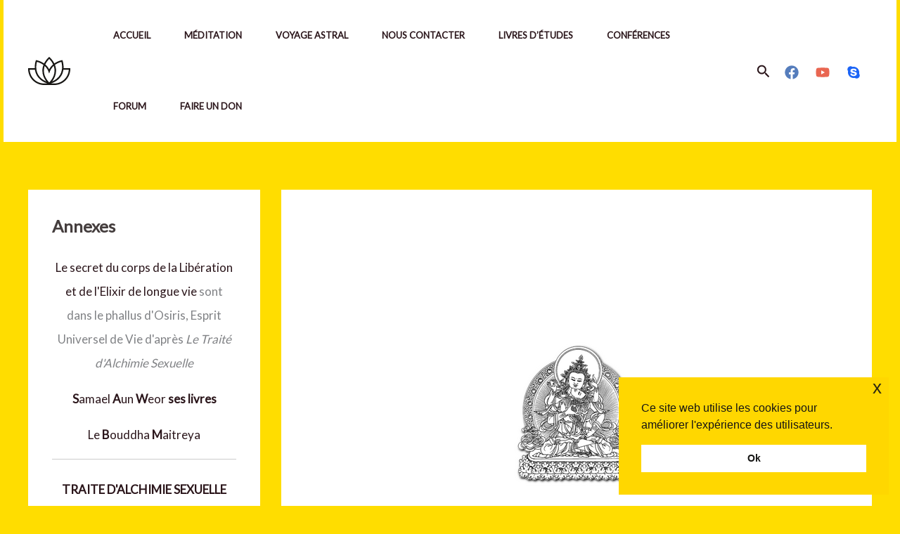

--- FILE ---
content_type: text/html; charset=UTF-8
request_url: https://don-et-compassion.com/alchimie-sexuelle-lion-vert-vitriol-abime/
body_size: 30152
content:
<!DOCTYPE html>
<html lang="fr-FR" prefix="og: https://ogp.me/ns#">
<head>
<meta charset="UTF-8">
<meta name="viewport" content="width=device-width, initial-scale=1">
	<link rel="profile" href="https://gmpg.org/xfn/11"> 
	
<!-- Optimisation des moteurs de recherche par Rank Math PRO - https://rankmath.com/ -->
<title>Alchimie Sexuelle Lion Vert Vitriol Abime</title>
<meta name="description" content="CHAPITRE 10"/>
<meta name="robots" content="follow, index, max-snippet:-1, max-video-preview:-1, max-image-preview:large"/>
<link rel="canonical" href="https://don-et-compassion.com/alchimie-sexuelle-lion-vert-vitriol-abime/" />
<meta property="og:locale" content="fr_FR" />
<meta property="og:type" content="article" />
<meta property="og:title" content="Alchimie Sexuelle Lion Vert Vitriol Abime" />
<meta property="og:description" content="CHAPITRE 10" />
<meta property="og:url" content="https://don-et-compassion.com/alchimie-sexuelle-lion-vert-vitriol-abime/" />
<meta property="og:site_name" content="Don et Compassion" />
<meta property="article:publisher" content="https://www.facebook.com/DonetCompassion" />
<meta property="og:updated_time" content="2022-09-25T15:45:41+02:00" />
<meta property="og:image" content="https://don-et-compassion.com/wp-content/uploads/2022/07/alchimie-sexuelle-magie-sexuelle-couple-divin.gif" />
<meta property="og:image:secure_url" content="https://don-et-compassion.com/wp-content/uploads/2022/07/alchimie-sexuelle-magie-sexuelle-couple-divin.gif" />
<meta property="og:image:width" content="210" />
<meta property="og:image:height" content="210" />
<meta property="og:image:alt" content="alchimie lion vert" />
<meta property="og:image:type" content="image/gif" />
<meta property="article:published_time" content="2022-07-24T14:42:17+02:00" />
<meta property="article:modified_time" content="2022-09-25T15:45:41+02:00" />
<meta name="twitter:card" content="summary_large_image" />
<meta name="twitter:title" content="Alchimie Sexuelle Lion Vert Vitriol Abime" />
<meta name="twitter:description" content="CHAPITRE 10" />
<meta name="twitter:image" content="https://don-et-compassion.com/wp-content/uploads/2022/07/alchimie-sexuelle-magie-sexuelle-couple-divin.gif" />
<meta name="twitter:label1" content="Temps de lecture" />
<meta name="twitter:data1" content="4 minutes" />
<script type="application/ld+json" class="rank-math-schema-pro">{"@context":"https://schema.org","@graph":[{"@type":"Organization","@id":"https://don-et-compassion.com/#organization","name":"DON-ET-COMPASSION","url":"http://donetcompassion.local","sameAs":["https://www.facebook.com/DonetCompassion"],"email":"soutien@don-et-compassion.com","logo":{"@type":"ImageObject","@id":"https://don-et-compassion.com/#logo","url":"https://don-et-compassion.com/wp-content/uploads/2021/08/site-logo-dark.svg","contentUrl":"https://don-et-compassion.com/wp-content/uploads/2021/08/site-logo-dark.svg","caption":"DON-ET-COMPASSION","inLanguage":"fr-FR"}},{"@type":"WebSite","@id":"https://don-et-compassion.com/#website","url":"https://don-et-compassion.com","name":"DON-ET-COMPASSION","publisher":{"@id":"https://don-et-compassion.com/#organization"},"inLanguage":"fr-FR"},{"@type":"ImageObject","@id":"https://don-et-compassion.com/wp-content/uploads/2022/07/alchimie-sexuelle-magie-sexuelle-couple-divin.gif","url":"https://don-et-compassion.com/wp-content/uploads/2022/07/alchimie-sexuelle-magie-sexuelle-couple-divin.gif","width":"200","height":"200","inLanguage":"fr-FR"},{"@type":"BreadcrumbList","@id":"https://don-et-compassion.com/alchimie-sexuelle-lion-vert-vitriol-abime/#breadcrumb","itemListElement":[{"@type":"ListItem","position":"1","item":{"@id":"http://donetcompassion.local","name":"Accueil"}},{"@type":"ListItem","position":"2","item":{"@id":"https://don-et-compassion.com/alchimie-sexuelle-lion-vert-vitriol-abime/","name":"alchimie-sexuelle-lion-vert-vitriol-abime"}}]},{"@type":"WebPage","@id":"https://don-et-compassion.com/alchimie-sexuelle-lion-vert-vitriol-abime/#webpage","url":"https://don-et-compassion.com/alchimie-sexuelle-lion-vert-vitriol-abime/","name":"Alchimie Sexuelle Lion Vert Vitriol Abime","datePublished":"2022-07-24T14:42:17+02:00","dateModified":"2022-09-25T15:45:41+02:00","isPartOf":{"@id":"https://don-et-compassion.com/#website"},"primaryImageOfPage":{"@id":"https://don-et-compassion.com/wp-content/uploads/2022/07/alchimie-sexuelle-magie-sexuelle-couple-divin.gif"},"inLanguage":"fr-FR","breadcrumb":{"@id":"https://don-et-compassion.com/alchimie-sexuelle-lion-vert-vitriol-abime/#breadcrumb"}},{"@type":"Person","@id":"https://don-et-compassion.com/author/don-et-compassion/","name":"Don-et-Compassion","url":"https://don-et-compassion.com/author/don-et-compassion/","image":{"@type":"ImageObject","@id":"https://secure.gravatar.com/avatar/ca2e6af1d8420284bb183bb4113eabd1ff038263844d7567b7e6e110e90986d0?s=96&amp;d=mm&amp;r=g","url":"https://secure.gravatar.com/avatar/ca2e6af1d8420284bb183bb4113eabd1ff038263844d7567b7e6e110e90986d0?s=96&amp;d=mm&amp;r=g","caption":"Don-et-Compassion","inLanguage":"fr-FR"},"sameAs":["http://donetcompassion.local"],"worksFor":{"@id":"https://don-et-compassion.com/#organization"}},{"headline":"","description":"","@type":"","author":{"@id":"https://don-et-compassion.com/author/don-et-compassion/","name":"Don-et-Compassion"},"datePublished":"2022-07-24T14:42:17+02:00","dateModified":"2022-09-25T15:45:41+02:00","@id":"https://don-et-compassion.com/alchimie-sexuelle-lion-vert-vitriol-abime/#schema-8839","mainEntityOfPage":{"@id":"https://don-et-compassion.com/alchimie-sexuelle-lion-vert-vitriol-abime/#webpage"}}]}</script>
<!-- /Extension Rank Math WordPress SEO -->

<link rel='dns-prefetch' href='//fonts.googleapis.com' />
<link rel="alternate" type="application/rss+xml" title="Don et Compassion &raquo; Flux" href="https://don-et-compassion.com/feed/" />
<link rel="alternate" type="application/rss+xml" title="Don et Compassion &raquo; Flux des commentaires" href="https://don-et-compassion.com/comments/feed/" />
<link rel="alternate" title="oEmbed (JSON)" type="application/json+oembed" href="https://don-et-compassion.com/wp-json/oembed/1.0/embed?url=https%3A%2F%2Fdon-et-compassion.com%2Falchimie-sexuelle-lion-vert-vitriol-abime%2F" />
<link rel="alternate" title="oEmbed (XML)" type="text/xml+oembed" href="https://don-et-compassion.com/wp-json/oembed/1.0/embed?url=https%3A%2F%2Fdon-et-compassion.com%2Falchimie-sexuelle-lion-vert-vitriol-abime%2F&#038;format=xml" />
<style id='wp-img-auto-sizes-contain-inline-css'>
img:is([sizes=auto i],[sizes^="auto," i]){contain-intrinsic-size:3000px 1500px}
/*# sourceURL=wp-img-auto-sizes-contain-inline-css */
</style>
<link rel='stylesheet' id='astra-theme-css-css' href='https://don-et-compassion.com/wp-content/themes/astra/assets/css/minified/main.min.css?ver=4.11.13' media='all' />
<style id='astra-theme-css-inline-css'>
.ast-no-sidebar .entry-content .alignfull {margin-left: calc( -50vw + 50%);margin-right: calc( -50vw + 50%);max-width: 100vw;width: 100vw;}.ast-no-sidebar .entry-content .alignwide {margin-left: calc(-41vw + 50%);margin-right: calc(-41vw + 50%);max-width: unset;width: unset;}.ast-no-sidebar .entry-content .alignfull .alignfull,.ast-no-sidebar .entry-content .alignfull .alignwide,.ast-no-sidebar .entry-content .alignwide .alignfull,.ast-no-sidebar .entry-content .alignwide .alignwide,.ast-no-sidebar .entry-content .wp-block-column .alignfull,.ast-no-sidebar .entry-content .wp-block-column .alignwide{width: 100%;margin-left: auto;margin-right: auto;}.wp-block-gallery,.blocks-gallery-grid {margin: 0;}.wp-block-separator {max-width: 100px;}.wp-block-separator.is-style-wide,.wp-block-separator.is-style-dots {max-width: none;}.entry-content .has-2-columns .wp-block-column:first-child {padding-right: 10px;}.entry-content .has-2-columns .wp-block-column:last-child {padding-left: 10px;}@media (max-width: 782px) {.entry-content .wp-block-columns .wp-block-column {flex-basis: 100%;}.entry-content .has-2-columns .wp-block-column:first-child {padding-right: 0;}.entry-content .has-2-columns .wp-block-column:last-child {padding-left: 0;}}body .entry-content .wp-block-latest-posts {margin-left: 0;}body .entry-content .wp-block-latest-posts li {list-style: none;}.ast-no-sidebar .ast-container .entry-content .wp-block-latest-posts {margin-left: 0;}.ast-header-break-point .entry-content .alignwide {margin-left: auto;margin-right: auto;}.entry-content .blocks-gallery-item img {margin-bottom: auto;}.wp-block-pullquote {border-top: 4px solid #555d66;border-bottom: 4px solid #555d66;color: #40464d;}:root{--ast-post-nav-space:0;--ast-container-default-xlg-padding:6.67em;--ast-container-default-lg-padding:5.67em;--ast-container-default-slg-padding:4.34em;--ast-container-default-md-padding:3.34em;--ast-container-default-sm-padding:6.67em;--ast-container-default-xs-padding:2.4em;--ast-container-default-xxs-padding:1.4em;--ast-code-block-background:#EEEEEE;--ast-comment-inputs-background:#FAFAFA;--ast-normal-container-width:1200px;--ast-narrow-container-width:750px;--ast-blog-title-font-weight:normal;--ast-blog-meta-weight:inherit;--ast-global-color-primary:var(--ast-global-color-5);--ast-global-color-secondary:var(--ast-global-color-4);--ast-global-color-alternate-background:var(--ast-global-color-7);--ast-global-color-subtle-background:var(--ast-global-color-6);--ast-bg-style-guide:#F8FAFC;--ast-shadow-style-guide:0px 0px 4px 0 #00000057;--ast-global-dark-bg-style:#fff;--ast-global-dark-lfs:#fbfbfb;--ast-widget-bg-color:#fafafa;--ast-wc-container-head-bg-color:#fbfbfb;--ast-title-layout-bg:#eeeeee;--ast-search-border-color:#e7e7e7;--ast-lifter-hover-bg:#e6e6e6;--ast-gallery-block-color:#000;--srfm-color-input-label:var(--ast-global-color-2);}html{font-size:106.25%;}a,.page-title{color:var(--ast-global-color-2);}a:hover,a:focus{color:var(--ast-global-color-1);}body,button,input,select,textarea,.ast-button,.ast-custom-button{font-family:'Lato',sans-serif;font-weight:400;font-size:17px;font-size:1rem;}blockquote{color:var(--ast-global-color-3);}p,.entry-content p{margin-bottom:1em;}h1,h2,h3,h4,h5,h6,.entry-content :where(h1,h2,h3,h4,h5,h6),.site-title,.site-title a{font-family:'Montserrat',sans-serif;font-weight:700;line-height:1em;}.site-title{font-size:35px;font-size:2.0588235294118rem;display:none;}header .custom-logo-link img{max-width:60px;width:60px;}.astra-logo-svg{width:60px;}.site-header .site-description{font-size:15px;font-size:0.88235294117647rem;display:none;}.entry-title{font-size:30px;font-size:1.7647058823529rem;}.archive .ast-article-post .ast-article-inner,.blog .ast-article-post .ast-article-inner,.archive .ast-article-post .ast-article-inner:hover,.blog .ast-article-post .ast-article-inner:hover{overflow:hidden;}h1,.entry-content :where(h1){font-size:60px;font-size:3.5294117647059rem;font-weight:500;font-family:'Montserrat',sans-serif;line-height:1.4em;}h2,.entry-content :where(h2){font-size:48px;font-size:2.8235294117647rem;font-weight:700;font-family:'Montserrat',sans-serif;line-height:1.3em;}h3,.entry-content :where(h3){font-size:32px;font-size:1.8823529411765rem;font-weight:700;font-family:'Montserrat',sans-serif;line-height:1.3em;}h4,.entry-content :where(h4){font-size:24px;font-size:1.4117647058824rem;line-height:1.2em;font-weight:700;font-family:'Montserrat',sans-serif;}h5,.entry-content :where(h5){font-size:20px;font-size:1.1764705882353rem;line-height:1.2em;font-weight:700;font-family:'Montserrat',sans-serif;}h6,.entry-content :where(h6){font-size:14px;font-size:0.82352941176471rem;line-height:1.25em;font-weight:700;font-family:'Montserrat',sans-serif;}::selection{background-color:var(--ast-global-color-0);color:#ffffff;}body,h1,h2,h3,h4,h5,h6,.entry-title a,.entry-content :where(h1,h2,h3,h4,h5,h6){color:var(--ast-global-color-3);}.tagcloud a:hover,.tagcloud a:focus,.tagcloud a.current-item{color:#ffffff;border-color:var(--ast-global-color-2);background-color:var(--ast-global-color-2);}input:focus,input[type="text"]:focus,input[type="email"]:focus,input[type="url"]:focus,input[type="password"]:focus,input[type="reset"]:focus,input[type="search"]:focus,textarea:focus{border-color:var(--ast-global-color-2);}input[type="radio"]:checked,input[type=reset],input[type="checkbox"]:checked,input[type="checkbox"]:hover:checked,input[type="checkbox"]:focus:checked,input[type=range]::-webkit-slider-thumb{border-color:var(--ast-global-color-2);background-color:var(--ast-global-color-2);box-shadow:none;}.site-footer a:hover + .post-count,.site-footer a:focus + .post-count{background:var(--ast-global-color-2);border-color:var(--ast-global-color-2);}.single .nav-links .nav-previous,.single .nav-links .nav-next{color:var(--ast-global-color-2);}.entry-meta,.entry-meta *{line-height:1.45;color:var(--ast-global-color-2);}.entry-meta a:not(.ast-button):hover,.entry-meta a:not(.ast-button):hover *,.entry-meta a:not(.ast-button):focus,.entry-meta a:not(.ast-button):focus *,.page-links > .page-link,.page-links .page-link:hover,.post-navigation a:hover{color:var(--ast-global-color-1);}#cat option,.secondary .calendar_wrap thead a,.secondary .calendar_wrap thead a:visited{color:var(--ast-global-color-2);}.secondary .calendar_wrap #today,.ast-progress-val span{background:var(--ast-global-color-2);}.secondary a:hover + .post-count,.secondary a:focus + .post-count{background:var(--ast-global-color-2);border-color:var(--ast-global-color-2);}.calendar_wrap #today > a{color:#ffffff;}.page-links .page-link,.single .post-navigation a{color:var(--ast-global-color-2);}.ast-search-menu-icon .search-form button.search-submit{padding:0 4px;}.ast-search-menu-icon form.search-form{padding-right:0;}.ast-search-menu-icon.slide-search input.search-field{width:0;}.ast-header-search .ast-search-menu-icon.ast-dropdown-active .search-form,.ast-header-search .ast-search-menu-icon.ast-dropdown-active .search-field:focus{transition:all 0.2s;}.search-form input.search-field:focus{outline:none;}.widget-title,.widget .wp-block-heading{font-size:24px;font-size:1.4117647058824rem;color:var(--ast-global-color-3);}#secondary,#secondary button,#secondary input,#secondary select,#secondary textarea{font-size:17px;font-size:1rem;}.ast-single-post .entry-content a,.ast-comment-content a:not(.ast-comment-edit-reply-wrap a){text-decoration:underline;}.ast-single-post .wp-block-button .wp-block-button__link,.ast-single-post .elementor-widget-button .elementor-button,.ast-single-post .entry-content .uagb-tab a,.ast-single-post .entry-content .uagb-ifb-cta a,.ast-single-post .entry-content .wp-block-uagb-buttons a,.ast-single-post .entry-content .uabb-module-content a,.ast-single-post .entry-content .uagb-post-grid a,.ast-single-post .entry-content .uagb-timeline a,.ast-single-post .entry-content .uagb-toc__wrap a,.ast-single-post .entry-content .uagb-taxomony-box a,.entry-content .wp-block-latest-posts > li > a,.ast-single-post .entry-content .wp-block-file__button,a.ast-post-filter-single,.ast-single-post .wp-block-buttons .wp-block-button.is-style-outline .wp-block-button__link,.ast-single-post .ast-comment-content .comment-reply-link,.ast-single-post .ast-comment-content .comment-edit-link{text-decoration:none;}.ast-search-menu-icon.slide-search a:focus-visible:focus-visible,.astra-search-icon:focus-visible,#close:focus-visible,a:focus-visible,.ast-menu-toggle:focus-visible,.site .skip-link:focus-visible,.wp-block-loginout input:focus-visible,.wp-block-search.wp-block-search__button-inside .wp-block-search__inside-wrapper,.ast-header-navigation-arrow:focus-visible,.ast-orders-table__row .ast-orders-table__cell:focus-visible,a#ast-apply-coupon:focus-visible,#ast-apply-coupon:focus-visible,#close:focus-visible,.button.search-submit:focus-visible,#search_submit:focus,.normal-search:focus-visible,.ast-header-account-wrap:focus-visible,.astra-cart-drawer-close:focus,.ast-single-variation:focus,.ast-button:focus{outline-style:dotted;outline-color:inherit;outline-width:thin;}input:focus,input[type="text"]:focus,input[type="email"]:focus,input[type="url"]:focus,input[type="password"]:focus,input[type="reset"]:focus,input[type="search"]:focus,input[type="number"]:focus,textarea:focus,.wp-block-search__input:focus,[data-section="section-header-mobile-trigger"] .ast-button-wrap .ast-mobile-menu-trigger-minimal:focus,.ast-mobile-popup-drawer.active .menu-toggle-close:focus,#ast-scroll-top:focus,#coupon_code:focus,#ast-coupon-code:focus{border-style:dotted;border-color:inherit;border-width:thin;}input{outline:none;}.ast-logo-title-inline .site-logo-img{padding-right:1em;}.site-logo-img img{ transition:all 0.2s linear;}body .ast-oembed-container *{position:absolute;top:0;width:100%;height:100%;left:0;}body .wp-block-embed-pocket-casts .ast-oembed-container *{position:unset;}.ast-single-post-featured-section + article {margin-top: 2em;}.site-content .ast-single-post-featured-section img {width: 100%;overflow: hidden;object-fit: cover;}.site > .ast-single-related-posts-container {margin-top: 0;}@media (min-width: 922px) {.ast-desktop .ast-container--narrow {max-width: var(--ast-narrow-container-width);margin: 0 auto;}}#secondary {margin: 4em 0 2.5em;word-break: break-word;line-height: 2;}#secondary li {margin-bottom: 0.25em;}#secondary li:last-child {margin-bottom: 0;}@media (max-width: 768px) {.js_active .ast-plain-container.ast-single-post #secondary {margin-top: 1.5em;}}.ast-separate-container.ast-two-container #secondary .widget {background-color: #fff;padding: 2em;margin-bottom: 2em;}@media (min-width: 993px) {.ast-left-sidebar #secondary {padding-right: 60px;}.ast-right-sidebar #secondary {padding-left: 60px;}}@media (max-width: 993px) {.ast-right-sidebar #secondary {padding-left: 30px;}.ast-left-sidebar #secondary {padding-right: 30px;}}@media (max-width:921.9px){#ast-desktop-header{display:none;}}@media (min-width:922px){#ast-mobile-header{display:none;}}.wp-block-buttons.aligncenter{justify-content:center;}@media (max-width:921px){.ast-theme-transparent-header #primary,.ast-theme-transparent-header #secondary{padding:0;}}@media (max-width:921px){.ast-plain-container.ast-no-sidebar #primary{padding:0;}}.ast-plain-container.ast-no-sidebar #primary{margin-top:0;margin-bottom:0;}@media (min-width:1200px){.ast-separate-container.ast-right-sidebar .entry-content .wp-block-image.alignfull,.ast-separate-container.ast-left-sidebar .entry-content .wp-block-image.alignfull,.ast-separate-container.ast-right-sidebar .entry-content .wp-block-cover.alignfull,.ast-separate-container.ast-left-sidebar .entry-content .wp-block-cover.alignfull{margin-left:-6.67em;margin-right:-6.67em;max-width:unset;width:unset;}.ast-separate-container.ast-right-sidebar .entry-content .wp-block-image.alignwide,.ast-separate-container.ast-left-sidebar .entry-content .wp-block-image.alignwide,.ast-separate-container.ast-right-sidebar .entry-content .wp-block-cover.alignwide,.ast-separate-container.ast-left-sidebar .entry-content .wp-block-cover.alignwide{margin-left:-20px;margin-right:-20px;max-width:unset;width:unset;}}@media (min-width:1200px){.wp-block-group .has-background{padding:20px;}}@media (min-width:1200px){.ast-separate-container.ast-right-sidebar .entry-content .wp-block-group.alignwide,.ast-separate-container.ast-left-sidebar .entry-content .wp-block-group.alignwide,.ast-separate-container.ast-right-sidebar .entry-content .wp-block-cover.alignwide,.ast-separate-container.ast-left-sidebar .entry-content .wp-block-cover.alignwide{margin-left:-20px;margin-right:-20px;padding-left:20px;padding-right:20px;}.ast-separate-container.ast-right-sidebar .entry-content .wp-block-group.alignfull,.ast-separate-container.ast-left-sidebar .entry-content .wp-block-group.alignfull,.ast-separate-container.ast-right-sidebar .entry-content .wp-block-cover.alignfull,.ast-separate-container.ast-left-sidebar .entry-content .wp-block-cover.alignfull{margin-left:-6.67em;margin-right:-6.67em;padding-left:6.67em;padding-right:6.67em;}}@media (min-width:1200px){.wp-block-cover-image.alignwide .wp-block-cover__inner-container,.wp-block-cover.alignwide .wp-block-cover__inner-container,.wp-block-cover-image.alignfull .wp-block-cover__inner-container,.wp-block-cover.alignfull .wp-block-cover__inner-container{width:100%;}}.wp-block-columns{margin-bottom:unset;}.wp-block-image.size-full{margin:2rem 0;}.wp-block-separator.has-background{padding:0;}.wp-block-gallery{margin-bottom:1.6em;}.wp-block-group{padding-top:4em;padding-bottom:4em;}.wp-block-group__inner-container .wp-block-columns:last-child,.wp-block-group__inner-container :last-child,.wp-block-table table{margin-bottom:0;}.blocks-gallery-grid{width:100%;}.wp-block-navigation-link__content{padding:5px 0;}.wp-block-group .wp-block-group .has-text-align-center,.wp-block-group .wp-block-column .has-text-align-center{max-width:100%;}.has-text-align-center{margin:0 auto;}@media (min-width:1200px){.wp-block-cover__inner-container,.alignwide .wp-block-group__inner-container,.alignfull .wp-block-group__inner-container{max-width:1200px;margin:0 auto;}.wp-block-group.alignnone,.wp-block-group.aligncenter,.wp-block-group.alignleft,.wp-block-group.alignright,.wp-block-group.alignwide,.wp-block-columns.alignwide{margin:2rem 0 1rem 0;}}@media (max-width:1200px){.wp-block-group{padding:3em;}.wp-block-group .wp-block-group{padding:1.5em;}.wp-block-columns,.wp-block-column{margin:1rem 0;}}@media (min-width:921px){.wp-block-columns .wp-block-group{padding:2em;}}@media (max-width:544px){.wp-block-cover-image .wp-block-cover__inner-container,.wp-block-cover .wp-block-cover__inner-container{width:unset;}.wp-block-cover,.wp-block-cover-image{padding:2em 0;}.wp-block-group,.wp-block-cover{padding:2em;}.wp-block-media-text__media img,.wp-block-media-text__media video{width:unset;max-width:100%;}.wp-block-media-text.has-background .wp-block-media-text__content{padding:1em;}}.wp-block-image.aligncenter{margin-left:auto;margin-right:auto;}.wp-block-table.aligncenter{margin-left:auto;margin-right:auto;}@media (min-width:544px){.entry-content .wp-block-media-text.has-media-on-the-right .wp-block-media-text__content{padding:0 8% 0 0;}.entry-content .wp-block-media-text .wp-block-media-text__content{padding:0 0 0 8%;}.ast-plain-container .site-content .entry-content .has-custom-content-position.is-position-bottom-left > *,.ast-plain-container .site-content .entry-content .has-custom-content-position.is-position-bottom-right > *,.ast-plain-container .site-content .entry-content .has-custom-content-position.is-position-top-left > *,.ast-plain-container .site-content .entry-content .has-custom-content-position.is-position-top-right > *,.ast-plain-container .site-content .entry-content .has-custom-content-position.is-position-center-right > *,.ast-plain-container .site-content .entry-content .has-custom-content-position.is-position-center-left > *{margin:0;}}@media (max-width:544px){.entry-content .wp-block-media-text .wp-block-media-text__content{padding:8% 0;}.wp-block-media-text .wp-block-media-text__media img{width:auto;max-width:100%;}}.wp-block-button.is-style-outline .wp-block-button__link{border-color:var(--ast-global-color-1);border-top-width:1px;border-right-width:1px;border-bottom-width:1px;border-left-width:1px;}div.wp-block-button.is-style-outline > .wp-block-button__link:not(.has-text-color),div.wp-block-button.wp-block-button__link.is-style-outline:not(.has-text-color){color:var(--ast-global-color-1);}.wp-block-button.is-style-outline .wp-block-button__link:hover,.wp-block-buttons .wp-block-button.is-style-outline .wp-block-button__link:focus,.wp-block-buttons .wp-block-button.is-style-outline > .wp-block-button__link:not(.has-text-color):hover,.wp-block-buttons .wp-block-button.wp-block-button__link.is-style-outline:not(.has-text-color):hover{color:#ffc300;background-color:var(--ast-global-color-0);border-color:#ffd000;}.post-page-numbers.current .page-link,.ast-pagination .page-numbers.current{color:#ffffff;border-color:var(--ast-global-color-0);background-color:var(--ast-global-color-0);}@media (min-width:544px){.entry-content > .alignleft{margin-right:20px;}.entry-content > .alignright{margin-left:20px;}}.wp-block-button.is-style-outline .wp-block-button__link{border-top-width:1px;border-right-width:1px;border-bottom-width:1px;border-left-width:1px;}.wp-block-button.is-style-outline .wp-block-button__link.wp-element-button,.ast-outline-button{border-color:var(--ast-global-color-1);font-family:inherit;font-weight:600;font-size:12px;font-size:0.70588235294118rem;line-height:1em;border-top-left-radius:0px;border-top-right-radius:0px;border-bottom-right-radius:0px;border-bottom-left-radius:0px;}.wp-block-buttons .wp-block-button.is-style-outline > .wp-block-button__link:not(.has-text-color),.wp-block-buttons .wp-block-button.wp-block-button__link.is-style-outline:not(.has-text-color),.ast-outline-button{color:var(--ast-global-color-1);}.wp-block-button.is-style-outline .wp-block-button__link:hover,.wp-block-buttons .wp-block-button.is-style-outline .wp-block-button__link:focus,.wp-block-buttons .wp-block-button.is-style-outline > .wp-block-button__link:not(.has-text-color):hover,.wp-block-buttons .wp-block-button.wp-block-button__link.is-style-outline:not(.has-text-color):hover,.ast-outline-button:hover,.ast-outline-button:focus,.wp-block-uagb-buttons-child .uagb-buttons-repeater.ast-outline-button:hover,.wp-block-uagb-buttons-child .uagb-buttons-repeater.ast-outline-button:focus{color:#ffc300;background-color:var(--ast-global-color-0);border-color:#ffd000;}.wp-block-button .wp-block-button__link.wp-element-button.is-style-outline:not(.has-background),.wp-block-button.is-style-outline>.wp-block-button__link.wp-element-button:not(.has-background),.ast-outline-button{background-color:var(--ast-global-color-0);}@media (max-width:921px){.wp-block-button.is-style-outline .wp-block-button__link.wp-element-button,.ast-outline-button{font-size:12px;font-size:0.70588235294118rem;}}@media (max-width:544px){.wp-block-button.is-style-outline .wp-block-button__link.wp-element-button,.ast-outline-button{font-size:11px;font-size:0.64705882352941rem;}}.entry-content[data-ast-blocks-layout] > figure{margin-bottom:1em;}h1.widget-title{font-weight:500;}h2.widget-title{font-weight:700;}h3.widget-title{font-weight:700;}@media (max-width:921px){.ast-left-sidebar #content > .ast-container{display:flex;flex-direction:column-reverse;width:100%;}.ast-separate-container .ast-article-post,.ast-separate-container .ast-article-single{padding:1.5em 2.14em;}.ast-author-box img.avatar{margin:20px 0 0 0;}}@media (max-width:921px){#secondary.secondary{padding-top:0;}.ast-separate-container.ast-right-sidebar #secondary{padding-left:1em;padding-right:1em;}.ast-separate-container.ast-two-container #secondary{padding-left:0;padding-right:0;}.ast-page-builder-template .entry-header #secondary,.ast-page-builder-template #secondary{margin-top:1.5em;}}@media (max-width:921px){.ast-right-sidebar #primary{padding-right:0;}.ast-page-builder-template.ast-left-sidebar #secondary,.ast-page-builder-template.ast-right-sidebar #secondary{padding-right:20px;padding-left:20px;}.ast-right-sidebar #secondary,.ast-left-sidebar #primary{padding-left:0;}.ast-left-sidebar #secondary{padding-right:0;}}@media (min-width:922px){.ast-separate-container.ast-right-sidebar #primary,.ast-separate-container.ast-left-sidebar #primary{border:0;}.search-no-results.ast-separate-container #primary{margin-bottom:4em;}}@media (min-width:922px){.ast-right-sidebar #primary{border-right:1px solid var(--ast-border-color);}.ast-left-sidebar #primary{border-left:1px solid var(--ast-border-color);}.ast-right-sidebar #secondary{border-left:1px solid var(--ast-border-color);margin-left:-1px;}.ast-left-sidebar #secondary{border-right:1px solid var(--ast-border-color);margin-right:-1px;}.ast-separate-container.ast-two-container.ast-right-sidebar #secondary{padding-left:30px;padding-right:0;}.ast-separate-container.ast-two-container.ast-left-sidebar #secondary{padding-right:30px;padding-left:0;}.ast-separate-container.ast-right-sidebar #secondary,.ast-separate-container.ast-left-sidebar #secondary{border:0;margin-left:auto;margin-right:auto;}.ast-separate-container.ast-two-container #secondary .widget:last-child{margin-bottom:0;}}.elementor-widget-button .elementor-button{border-style:solid;text-decoration:none;border-top-width:1px;border-right-width:1px;border-left-width:1px;border-bottom-width:1px;}body .elementor-button.elementor-size-sm,body .elementor-button.elementor-size-xs,body .elementor-button.elementor-size-md,body .elementor-button.elementor-size-lg,body .elementor-button.elementor-size-xl,body .elementor-button{border-top-left-radius:0px;border-top-right-radius:0px;border-bottom-right-radius:0px;border-bottom-left-radius:0px;padding-top:16px;padding-right:31px;padding-bottom:16px;padding-left:31px;}@media (max-width:921px){.elementor-widget-button .elementor-button.elementor-size-sm,.elementor-widget-button .elementor-button.elementor-size-xs,.elementor-widget-button .elementor-button.elementor-size-md,.elementor-widget-button .elementor-button.elementor-size-lg,.elementor-widget-button .elementor-button.elementor-size-xl,.elementor-widget-button .elementor-button{padding-top:14px;padding-right:29px;padding-bottom:14px;padding-left:29px;}}@media (max-width:544px){.elementor-widget-button .elementor-button.elementor-size-sm,.elementor-widget-button .elementor-button.elementor-size-xs,.elementor-widget-button .elementor-button.elementor-size-md,.elementor-widget-button .elementor-button.elementor-size-lg,.elementor-widget-button .elementor-button.elementor-size-xl,.elementor-widget-button .elementor-button{padding-top:12px;padding-right:25px;padding-bottom:12px;padding-left:25px;}}.elementor-widget-button .elementor-button{border-color:var(--ast-global-color-1);background-color:var(--ast-global-color-0);}.elementor-widget-button .elementor-button:hover,.elementor-widget-button .elementor-button:focus{color:#ffc300;background-color:var(--ast-global-color-0);border-color:#ffd000;}.wp-block-button .wp-block-button__link ,.elementor-widget-button .elementor-button,.elementor-widget-button .elementor-button:visited{color:var(--ast-global-color-5);}.elementor-widget-button .elementor-button{font-weight:600;font-size:12px;font-size:0.70588235294118rem;line-height:1em;text-transform:uppercase;letter-spacing:2px;}body .elementor-button.elementor-size-sm,body .elementor-button.elementor-size-xs,body .elementor-button.elementor-size-md,body .elementor-button.elementor-size-lg,body .elementor-button.elementor-size-xl,body .elementor-button{font-size:12px;font-size:0.70588235294118rem;}.wp-block-button .wp-block-button__link:hover,.wp-block-button .wp-block-button__link:focus{color:#ffc300;background-color:var(--ast-global-color-0);border-color:#ffd000;}.elementor-widget-heading h1.elementor-heading-title{line-height:1.4em;}.elementor-widget-heading h2.elementor-heading-title{line-height:1.3em;}.elementor-widget-heading h3.elementor-heading-title{line-height:1.3em;}.elementor-widget-heading h4.elementor-heading-title{line-height:1.2em;}.elementor-widget-heading h5.elementor-heading-title{line-height:1.2em;}.elementor-widget-heading h6.elementor-heading-title{line-height:1.25em;}.wp-block-button .wp-block-button__link{border-style:solid;border-top-width:1px;border-right-width:1px;border-left-width:1px;border-bottom-width:1px;border-color:var(--ast-global-color-1);background-color:var(--ast-global-color-0);color:var(--ast-global-color-5);font-family:inherit;font-weight:600;line-height:1em;text-transform:uppercase;letter-spacing:2px;font-size:12px;font-size:0.70588235294118rem;border-top-left-radius:0px;border-top-right-radius:0px;border-bottom-right-radius:0px;border-bottom-left-radius:0px;padding-top:16px;padding-right:31px;padding-bottom:16px;padding-left:31px;}@media (max-width:921px){.wp-block-button .wp-block-button__link{font-size:12px;font-size:0.70588235294118rem;padding-top:14px;padding-right:29px;padding-bottom:14px;padding-left:29px;}}@media (max-width:544px){.wp-block-button .wp-block-button__link{font-size:11px;font-size:0.64705882352941rem;padding-top:12px;padding-right:25px;padding-bottom:12px;padding-left:25px;}}.menu-toggle,button,.ast-button,.ast-custom-button,.button,input#submit,input[type="button"],input[type="submit"],input[type="reset"],form[CLASS*="wp-block-search__"].wp-block-search .wp-block-search__inside-wrapper .wp-block-search__button{border-style:solid;border-top-width:1px;border-right-width:1px;border-left-width:1px;border-bottom-width:1px;color:var(--ast-global-color-5);border-color:var(--ast-global-color-1);background-color:var(--ast-global-color-0);padding-top:16px;padding-right:31px;padding-bottom:16px;padding-left:31px;font-family:inherit;font-weight:600;font-size:12px;font-size:0.70588235294118rem;line-height:1em;text-transform:uppercase;letter-spacing:2px;border-top-left-radius:0px;border-top-right-radius:0px;border-bottom-right-radius:0px;border-bottom-left-radius:0px;}button:focus,.menu-toggle:hover,button:hover,.ast-button:hover,.ast-custom-button:hover .button:hover,.ast-custom-button:hover ,input[type=reset]:hover,input[type=reset]:focus,input#submit:hover,input#submit:focus,input[type="button"]:hover,input[type="button"]:focus,input[type="submit"]:hover,input[type="submit"]:focus,form[CLASS*="wp-block-search__"].wp-block-search .wp-block-search__inside-wrapper .wp-block-search__button:hover,form[CLASS*="wp-block-search__"].wp-block-search .wp-block-search__inside-wrapper .wp-block-search__button:focus{color:#ffc300;background-color:var(--ast-global-color-0);border-color:#ffd000;}@media (max-width:921px){.menu-toggle,button,.ast-button,.ast-custom-button,.button,input#submit,input[type="button"],input[type="submit"],input[type="reset"],form[CLASS*="wp-block-search__"].wp-block-search .wp-block-search__inside-wrapper .wp-block-search__button{padding-top:14px;padding-right:29px;padding-bottom:14px;padding-left:29px;font-size:12px;font-size:0.70588235294118rem;}}@media (max-width:544px){.menu-toggle,button,.ast-button,.ast-custom-button,.button,input#submit,input[type="button"],input[type="submit"],input[type="reset"],form[CLASS*="wp-block-search__"].wp-block-search .wp-block-search__inside-wrapper .wp-block-search__button{padding-top:12px;padding-right:25px;padding-bottom:12px;padding-left:25px;font-size:11px;font-size:0.64705882352941rem;}}@media (max-width:921px){.menu-toggle,button,.ast-button,.button,input#submit,input[type="button"],input[type="submit"],input[type="reset"]{font-size:12px;font-size:0.70588235294118rem;}.ast-mobile-header-stack .main-header-bar .ast-search-menu-icon{display:inline-block;}.ast-header-break-point.ast-header-custom-item-outside .ast-mobile-header-stack .main-header-bar .ast-search-icon{margin:0;}.ast-comment-avatar-wrap img{max-width:2.5em;}.ast-comment-meta{padding:0 1.8888em 1.3333em;}.ast-separate-container .ast-comment-list li.depth-1{padding:1.5em 2.14em;}.ast-separate-container .comment-respond{padding:2em 2.14em;}}@media (min-width:544px){.ast-container{max-width:100%;}}@media (max-width:544px){.ast-separate-container .ast-article-post,.ast-separate-container .ast-article-single,.ast-separate-container .comments-title,.ast-separate-container .ast-archive-description{padding:1.5em 1em;}.ast-separate-container #content .ast-container{padding-left:0.54em;padding-right:0.54em;}.ast-separate-container .ast-comment-list .bypostauthor{padding:.5em;}.ast-search-menu-icon.ast-dropdown-active .search-field{width:170px;}.menu-toggle,button,.ast-button,.button,input#submit,input[type="button"],input[type="submit"],input[type="reset"]{font-size:11px;font-size:0.64705882352941rem;}.ast-separate-container #secondary{padding-top:0;}.ast-separate-container.ast-two-container #secondary .widget{margin-bottom:1.5em;padding-left:1em;padding-right:1em;}}@media (max-width:921px){.ast-header-break-point .ast-search-menu-icon.slide-search .search-form{right:0;}.ast-header-break-point .ast-mobile-header-stack .ast-search-menu-icon.slide-search .search-form{right:-1em;}} #ast-mobile-header .ast-site-header-cart-li a{pointer-events:none;}body,.ast-separate-container{background-color:#ffdd00;background-image:none;}.ast-no-sidebar.ast-separate-container .entry-content .alignfull {margin-left: -6.67em;margin-right: -6.67em;width: auto;}@media (max-width: 1200px) {.ast-no-sidebar.ast-separate-container .entry-content .alignfull {margin-left: -2.4em;margin-right: -2.4em;}}@media (max-width: 768px) {.ast-no-sidebar.ast-separate-container .entry-content .alignfull {margin-left: -2.14em;margin-right: -2.14em;}}@media (max-width: 544px) {.ast-no-sidebar.ast-separate-container .entry-content .alignfull {margin-left: -1em;margin-right: -1em;}}.ast-no-sidebar.ast-separate-container .entry-content .alignwide {margin-left: -20px;margin-right: -20px;}.ast-no-sidebar.ast-separate-container .entry-content .wp-block-column .alignfull,.ast-no-sidebar.ast-separate-container .entry-content .wp-block-column .alignwide {margin-left: auto;margin-right: auto;width: 100%;}@media (max-width:921px){.site-title{display:none;}.site-header .site-description{display:none;}h1,.entry-content :where(h1){font-size:47px;}h2,.entry-content :where(h2){font-size:36px;}h3,.entry-content :where(h3){font-size:28px;}h4,.entry-content :where(h4){font-size:22px;font-size:1.2941176470588rem;}h5,.entry-content :where(h5){font-size:18px;font-size:1.0588235294118rem;}h6,.entry-content :where(h6){font-size:13px;font-size:0.76470588235294rem;}.astra-logo-svg{width:48px;}header .custom-logo-link img,.ast-header-break-point .site-logo-img .custom-mobile-logo-link img{max-width:48px;width:48px;}body,.ast-separate-container{background-color:#ffdd00;background-image:none;}}@media (max-width:544px){.site-title{display:none;}.site-header .site-description{display:none;}h1,.entry-content :where(h1){font-size:30px;}h2,.entry-content :where(h2){font-size:28px;}h3,.entry-content :where(h3){font-size:24px;}h4,.entry-content :where(h4){font-size:20px;font-size:1.1764705882353rem;}h5,.entry-content :where(h5){font-size:16px;font-size:0.94117647058824rem;}h6,.entry-content :where(h6){font-size:12px;font-size:0.70588235294118rem;}header .custom-logo-link img,.ast-header-break-point .site-branding img,.ast-header-break-point .custom-logo-link img{max-width:40px;width:40px;}.astra-logo-svg{width:40px;}.astra-logo-svg:not(.sticky-custom-logo .astra-logo-svg,.transparent-custom-logo .astra-logo-svg,.advanced-header-logo .astra-logo-svg){height:27px;}.ast-header-break-point .site-logo-img .custom-mobile-logo-link img{max-width:40px;}body,.ast-separate-container{background-color:#ffdd00;background-image:none;}}@media (max-width:921px){html{font-size:96.9%;}}@media (max-width:544px){html{font-size:96.9%;}}@media (min-width:922px){.ast-container{max-width:1240px;}}@media (min-width:922px){.site-content .ast-container{display:flex;}}@media (max-width:921px){.site-content .ast-container{flex-direction:column;}}@media (min-width:922px){.main-header-menu .sub-menu .menu-item.ast-left-align-sub-menu:hover > .sub-menu,.main-header-menu .sub-menu .menu-item.ast-left-align-sub-menu.focus > .sub-menu{margin-left:-0px;}}.site .comments-area{padding-bottom:3em;}.footer-widget-area[data-section^="section-fb-html-"] .ast-builder-html-element{text-align:center;}.wp-block-search {margin-bottom: 20px;}.wp-block-site-tagline {margin-top: 20px;}form.wp-block-search .wp-block-search__input,.wp-block-search.wp-block-search__button-inside .wp-block-search__inside-wrapper {border-color: #eaeaea;background: #fafafa;}.wp-block-search.wp-block-search__button-inside .wp-block-search__inside-wrapper .wp-block-search__input:focus,.wp-block-loginout input:focus {outline: thin dotted;}.wp-block-loginout input:focus {border-color: transparent;} form.wp-block-search .wp-block-search__inside-wrapper .wp-block-search__input {padding: 12px;}form.wp-block-search .wp-block-search__button svg {fill: currentColor;width: 20px;height: 20px;}.wp-block-loginout p label {display: block;}.wp-block-loginout p:not(.login-remember):not(.login-submit) input {width: 100%;}.wp-block-loginout .login-remember input {width: 1.1rem;height: 1.1rem;margin: 0 5px 4px 0;vertical-align: middle;}blockquote {padding: 1.2em;}:root .has-ast-global-color-0-color{color:var(--ast-global-color-0);}:root .has-ast-global-color-0-background-color{background-color:var(--ast-global-color-0);}:root .wp-block-button .has-ast-global-color-0-color{color:var(--ast-global-color-0);}:root .wp-block-button .has-ast-global-color-0-background-color{background-color:var(--ast-global-color-0);}:root .has-ast-global-color-1-color{color:var(--ast-global-color-1);}:root .has-ast-global-color-1-background-color{background-color:var(--ast-global-color-1);}:root .wp-block-button .has-ast-global-color-1-color{color:var(--ast-global-color-1);}:root .wp-block-button .has-ast-global-color-1-background-color{background-color:var(--ast-global-color-1);}:root .has-ast-global-color-2-color{color:var(--ast-global-color-2);}:root .has-ast-global-color-2-background-color{background-color:var(--ast-global-color-2);}:root .wp-block-button .has-ast-global-color-2-color{color:var(--ast-global-color-2);}:root .wp-block-button .has-ast-global-color-2-background-color{background-color:var(--ast-global-color-2);}:root .has-ast-global-color-3-color{color:var(--ast-global-color-3);}:root .has-ast-global-color-3-background-color{background-color:var(--ast-global-color-3);}:root .wp-block-button .has-ast-global-color-3-color{color:var(--ast-global-color-3);}:root .wp-block-button .has-ast-global-color-3-background-color{background-color:var(--ast-global-color-3);}:root .has-ast-global-color-4-color{color:var(--ast-global-color-4);}:root .has-ast-global-color-4-background-color{background-color:var(--ast-global-color-4);}:root .wp-block-button .has-ast-global-color-4-color{color:var(--ast-global-color-4);}:root .wp-block-button .has-ast-global-color-4-background-color{background-color:var(--ast-global-color-4);}:root .has-ast-global-color-5-color{color:var(--ast-global-color-5);}:root .has-ast-global-color-5-background-color{background-color:var(--ast-global-color-5);}:root .wp-block-button .has-ast-global-color-5-color{color:var(--ast-global-color-5);}:root .wp-block-button .has-ast-global-color-5-background-color{background-color:var(--ast-global-color-5);}:root .has-ast-global-color-6-color{color:var(--ast-global-color-6);}:root .has-ast-global-color-6-background-color{background-color:var(--ast-global-color-6);}:root .wp-block-button .has-ast-global-color-6-color{color:var(--ast-global-color-6);}:root .wp-block-button .has-ast-global-color-6-background-color{background-color:var(--ast-global-color-6);}:root .has-ast-global-color-7-color{color:var(--ast-global-color-7);}:root .has-ast-global-color-7-background-color{background-color:var(--ast-global-color-7);}:root .wp-block-button .has-ast-global-color-7-color{color:var(--ast-global-color-7);}:root .wp-block-button .has-ast-global-color-7-background-color{background-color:var(--ast-global-color-7);}:root .has-ast-global-color-8-color{color:var(--ast-global-color-8);}:root .has-ast-global-color-8-background-color{background-color:var(--ast-global-color-8);}:root .wp-block-button .has-ast-global-color-8-color{color:var(--ast-global-color-8);}:root .wp-block-button .has-ast-global-color-8-background-color{background-color:var(--ast-global-color-8);}:root{--ast-global-color-0:#EF4D48;--ast-global-color-1:#D90700;--ast-global-color-2:#2B161B;--ast-global-color-3:#453E3E;--ast-global-color-4:#F7F3F5;--ast-global-color-5:#FFFFFF;--ast-global-color-6:#000000;--ast-global-color-7:#4B4F58;--ast-global-color-8:#F6F7F8;}:root {--ast-border-color : #dddddd;}.ast-single-entry-banner {-js-display: flex;display: flex;flex-direction: column;justify-content: center;text-align: center;position: relative;background: var(--ast-title-layout-bg);}.ast-single-entry-banner[data-banner-layout="layout-1"] {max-width: 1200px;background: inherit;padding: 20px 0;}.ast-single-entry-banner[data-banner-width-type="custom"] {margin: 0 auto;width: 100%;}.ast-single-entry-banner + .site-content .entry-header {margin-bottom: 0;}.site .ast-author-avatar {--ast-author-avatar-size: ;}a.ast-underline-text {text-decoration: underline;}.ast-container > .ast-terms-link {position: relative;display: block;}a.ast-button.ast-badge-tax {padding: 4px 8px;border-radius: 3px;font-size: inherit;}header.entry-header{text-align:left;}header.entry-header .entry-title{font-size:30px;font-size:1.7647058823529rem;}header.entry-header > *:not(:last-child){margin-bottom:10px;}@media (max-width:921px){header.entry-header{text-align:left;}}@media (max-width:544px){header.entry-header{text-align:left;}}.ast-archive-entry-banner {-js-display: flex;display: flex;flex-direction: column;justify-content: center;text-align: center;position: relative;background: var(--ast-title-layout-bg);}.ast-archive-entry-banner[data-banner-width-type="custom"] {margin: 0 auto;width: 100%;}.ast-archive-entry-banner[data-banner-layout="layout-1"] {background: inherit;padding: 20px 0;text-align: left;}body.archive .ast-archive-description{max-width:1200px;width:100%;text-align:left;padding-top:3em;padding-right:3em;padding-bottom:3em;padding-left:3em;}body.archive .ast-archive-description .ast-archive-title,body.archive .ast-archive-description .ast-archive-title *{font-size:40px;font-size:2.3529411764706rem;}body.archive .ast-archive-description > *:not(:last-child){margin-bottom:10px;}@media (max-width:921px){body.archive .ast-archive-description{text-align:left;}}@media (max-width:544px){body.archive .ast-archive-description{text-align:left;}}.ast-breadcrumbs .trail-browse,.ast-breadcrumbs .trail-items,.ast-breadcrumbs .trail-items li{display:inline-block;margin:0;padding:0;border:none;background:inherit;text-indent:0;text-decoration:none;}.ast-breadcrumbs .trail-browse{font-size:inherit;font-style:inherit;font-weight:inherit;color:inherit;}.ast-breadcrumbs .trail-items{list-style:none;}.trail-items li::after{padding:0 0.3em;content:"\00bb";}.trail-items li:last-of-type::after{display:none;}h1,h2,h3,h4,h5,h6,.entry-content :where(h1,h2,h3,h4,h5,h6){color:var(--ast-global-color-2);}@media (max-width:921px){.ast-builder-grid-row-container.ast-builder-grid-row-tablet-3-firstrow .ast-builder-grid-row > *:first-child,.ast-builder-grid-row-container.ast-builder-grid-row-tablet-3-lastrow .ast-builder-grid-row > *:last-child{grid-column:1 / -1;}}@media (max-width:544px){.ast-builder-grid-row-container.ast-builder-grid-row-mobile-3-firstrow .ast-builder-grid-row > *:first-child,.ast-builder-grid-row-container.ast-builder-grid-row-mobile-3-lastrow .ast-builder-grid-row > *:last-child{grid-column:1 / -1;}}.ast-builder-layout-element[data-section="title_tagline"]{display:flex;}@media (max-width:921px){.ast-header-break-point .ast-builder-layout-element[data-section="title_tagline"]{display:flex;}}@media (max-width:544px){.ast-header-break-point .ast-builder-layout-element[data-section="title_tagline"]{display:flex;}}.ast-builder-menu-1{font-family:inherit;font-weight:600;text-transform:uppercase;}.ast-builder-menu-1 .menu-item > .menu-link{font-size:13px;font-size:0.76470588235294rem;padding-left:24px;padding-right:24px;}.ast-builder-menu-1 .sub-menu,.ast-builder-menu-1 .inline-on-mobile .sub-menu{border-top-width:2px;border-bottom-width:0px;border-right-width:0px;border-left-width:0px;border-color:var(--ast-global-color-0);border-style:solid;}.ast-builder-menu-1 .sub-menu .sub-menu{top:-2px;}.ast-builder-menu-1 .main-header-menu > .menu-item > .sub-menu,.ast-builder-menu-1 .main-header-menu > .menu-item > .astra-full-megamenu-wrapper{margin-top:0px;}.ast-desktop .ast-builder-menu-1 .main-header-menu > .menu-item > .sub-menu:before,.ast-desktop .ast-builder-menu-1 .main-header-menu > .menu-item > .astra-full-megamenu-wrapper:before{height:calc( 0px + 2px + 5px );}.ast-builder-menu-1 .menu-item.menu-item-has-children > .ast-menu-toggle{right:calc( 24px - 0.907em );}.ast-desktop .ast-builder-menu-1 .menu-item .sub-menu .menu-link{border-style:none;}@media (max-width:921px){.ast-header-break-point .ast-builder-menu-1 .menu-item.menu-item-has-children > .ast-menu-toggle{top:0;}.ast-builder-menu-1 .inline-on-mobile .menu-item.menu-item-has-children > .ast-menu-toggle{right:-15px;}.ast-builder-menu-1 .menu-item-has-children > .menu-link:after{content:unset;}.ast-builder-menu-1 .main-header-menu > .menu-item > .sub-menu,.ast-builder-menu-1 .main-header-menu > .menu-item > .astra-full-megamenu-wrapper{margin-top:0;}}@media (max-width:544px){.ast-header-break-point .ast-builder-menu-1 .menu-item.menu-item-has-children > .ast-menu-toggle{top:0;}.ast-builder-menu-1 .main-header-menu > .menu-item > .sub-menu,.ast-builder-menu-1 .main-header-menu > .menu-item > .astra-full-megamenu-wrapper{margin-top:0;}}.ast-builder-menu-1{display:flex;}@media (max-width:921px){.ast-header-break-point .ast-builder-menu-1{display:flex;}}@media (max-width:544px){.ast-header-break-point .ast-builder-menu-1{display:flex;}}.main-header-bar .main-header-bar-navigation .ast-search-icon {display: block;z-index: 4;position: relative;}.ast-search-icon .ast-icon {z-index: 4;}.ast-search-icon {z-index: 4;position: relative;line-height: normal;}.main-header-bar .ast-search-menu-icon .search-form {background-color: #ffffff;}.ast-search-menu-icon.ast-dropdown-active.slide-search .search-form {visibility: visible;opacity: 1;}.ast-search-menu-icon .search-form {border: 1px solid var(--ast-search-border-color);line-height: normal;padding: 0 3em 0 0;border-radius: 2px;display: inline-block;-webkit-backface-visibility: hidden;backface-visibility: hidden;position: relative;color: inherit;background-color: #fff;}.ast-search-menu-icon .astra-search-icon {-js-display: flex;display: flex;line-height: normal;}.ast-search-menu-icon .astra-search-icon:focus {outline: none;}.ast-search-menu-icon .search-field {border: none;background-color: transparent;transition: all .3s;border-radius: inherit;color: inherit;font-size: inherit;width: 0;color: #757575;}.ast-search-menu-icon .search-submit {display: none;background: none;border: none;font-size: 1.3em;color: #757575;}.ast-search-menu-icon.ast-dropdown-active {visibility: visible;opacity: 1;position: relative;}.ast-search-menu-icon.ast-dropdown-active .search-field,.ast-dropdown-active.ast-search-menu-icon.slide-search input.search-field {width: 235px;}.ast-header-search .ast-search-menu-icon.slide-search .search-form,.ast-header-search .ast-search-menu-icon.ast-inline-search .search-form {-js-display: flex;display: flex;align-items: center;}.ast-search-menu-icon.ast-inline-search .search-field {width : 100%;padding : 0.60em;padding-right : 5.5em;transition: all 0.2s;}.site-header-section-left .ast-search-menu-icon.slide-search .search-form {padding-left: 2em;padding-right: unset;left: -1em;right: unset;}.site-header-section-left .ast-search-menu-icon.slide-search .search-form .search-field {margin-right: unset;}.ast-search-menu-icon.slide-search .search-form {-webkit-backface-visibility: visible;backface-visibility: visible;visibility: hidden;opacity: 0;transition: all .2s;position: absolute;z-index: 3;right: -1em;top: 50%;transform: translateY(-50%);}.ast-header-search .ast-search-menu-icon .search-form .search-field:-ms-input-placeholder,.ast-header-search .ast-search-menu-icon .search-form .search-field:-ms-input-placeholder{opacity:0.5;}.ast-header-search .ast-search-menu-icon.slide-search .search-form,.ast-header-search .ast-search-menu-icon.ast-inline-search .search-form{-js-display:flex;display:flex;align-items:center;}.ast-builder-layout-element.ast-header-search{height:auto;}.ast-header-search .astra-search-icon{font-size:20px;}@media (max-width:921px){.ast-header-search .astra-search-icon{font-size:18px;}}@media (max-width:544px){.ast-header-search .astra-search-icon{font-size:18px;}}.ast-header-search{display:flex;}@media (max-width:921px){.ast-header-break-point .ast-header-search{display:flex;}}@media (max-width:544px){.ast-header-break-point .ast-header-search{display:flex;}}.ast-social-stack-desktop .ast-builder-social-element,.ast-social-stack-tablet .ast-builder-social-element,.ast-social-stack-mobile .ast-builder-social-element {margin-top: 6px;margin-bottom: 6px;}.social-show-label-true .ast-builder-social-element {width: auto;padding: 0 0.4em;}[data-section^="section-fb-social-icons-"] .footer-social-inner-wrap {text-align: center;}.ast-footer-social-wrap {width: 100%;}.ast-footer-social-wrap .ast-builder-social-element:first-child {margin-left: 0;}.ast-footer-social-wrap .ast-builder-social-element:last-child {margin-right: 0;}.ast-header-social-wrap .ast-builder-social-element:first-child {margin-left: 0;}.ast-header-social-wrap .ast-builder-social-element:last-child {margin-right: 0;}.ast-builder-social-element {line-height: 1;color: var(--ast-global-color-2);background: transparent;vertical-align: middle;transition: all 0.01s;margin-left: 6px;margin-right: 6px;justify-content: center;align-items: center;}.ast-builder-social-element .social-item-label {padding-left: 6px;}.ast-header-social-1-wrap .ast-builder-social-element,.ast-header-social-1-wrap .social-show-label-true .ast-builder-social-element{margin-left:12px;margin-right:12px;}.ast-header-social-1-wrap .ast-builder-social-element svg{width:20px;height:20px;}.ast-header-social-1-wrap{margin-right:16px;}.ast-social-color-type-official .ast-builder-social-element,.ast-social-color-type-official .social-item-label{color:var(--color);background-color:var(--background-color);}.header-social-inner-wrap.ast-social-color-type-official .ast-builder-social-element svg,.footer-social-inner-wrap.ast-social-color-type-official .ast-builder-social-element svg{fill:currentColor;}.ast-builder-layout-element[data-section="section-hb-social-icons-1"]{display:flex;}@media (max-width:921px){.ast-header-break-point .ast-builder-layout-element[data-section="section-hb-social-icons-1"]{display:flex;}}@media (max-width:544px){.ast-header-break-point .ast-builder-layout-element[data-section="section-hb-social-icons-1"]{display:flex;}}.site-below-footer-wrap{padding-top:20px;padding-bottom:20px;}.site-below-footer-wrap[data-section="section-below-footer-builder"]{background-image:none;min-height:80px;border-style:solid;border-width:0px;border-top-width:1px;border-top-color:rgba(255,255,255,0.08);}.site-below-footer-wrap[data-section="section-below-footer-builder"] .ast-builder-grid-row{max-width:1200px;min-height:80px;margin-left:auto;margin-right:auto;}.site-below-footer-wrap[data-section="section-below-footer-builder"] .ast-builder-grid-row,.site-below-footer-wrap[data-section="section-below-footer-builder"] .site-footer-section{align-items:center;}.site-below-footer-wrap[data-section="section-below-footer-builder"].ast-footer-row-inline .site-footer-section{display:flex;margin-bottom:0;}.ast-builder-grid-row-3-equal .ast-builder-grid-row{grid-template-columns:repeat( 3,1fr );}@media (max-width:921px){.site-below-footer-wrap[data-section="section-below-footer-builder"].ast-footer-row-tablet-inline .site-footer-section{display:flex;margin-bottom:0;}.site-below-footer-wrap[data-section="section-below-footer-builder"].ast-footer-row-tablet-stack .site-footer-section{display:block;margin-bottom:10px;}.ast-builder-grid-row-container.ast-builder-grid-row-tablet-3-equal .ast-builder-grid-row{grid-template-columns:repeat( 3,1fr );}}@media (max-width:544px){.site-below-footer-wrap[data-section="section-below-footer-builder"].ast-footer-row-mobile-inline .site-footer-section{display:flex;margin-bottom:0;}.site-below-footer-wrap[data-section="section-below-footer-builder"].ast-footer-row-mobile-stack .site-footer-section{display:block;margin-bottom:10px;}.ast-builder-grid-row-container.ast-builder-grid-row-mobile-full .ast-builder-grid-row{grid-template-columns:1fr;}}.site-below-footer-wrap[data-section="section-below-footer-builder"]{padding-top:40px;padding-bottom:40px;padding-left:40px;padding-right:40px;}@media (max-width:544px){.site-below-footer-wrap[data-section="section-below-footer-builder"]{padding-top:24px;padding-bottom:24px;padding-left:24px;padding-right:24px;}}.site-below-footer-wrap[data-section="section-below-footer-builder"]{display:grid;}@media (max-width:921px){.ast-header-break-point .site-below-footer-wrap[data-section="section-below-footer-builder"]{display:grid;}}@media (max-width:544px){.ast-header-break-point .site-below-footer-wrap[data-section="section-below-footer-builder"]{display:grid;}}.ast-builder-html-element img.alignnone{display:inline-block;}.ast-builder-html-element p:first-child{margin-top:0;}.ast-builder-html-element p:last-child{margin-bottom:0;}.ast-header-break-point .main-header-bar .ast-builder-html-element{line-height:1.85714285714286;}.footer-widget-area[data-section="section-fb-html-1"] .ast-builder-html-element{color:#fced05;}.footer-widget-area[data-section="section-fb-html-1"] a{color:#ffffff;}.footer-widget-area[data-section="section-fb-html-1"] a:hover{color:var(--ast-global-color-6);}.footer-widget-area[data-section="section-fb-html-1"]{display:block;}@media (max-width:921px){.ast-header-break-point .footer-widget-area[data-section="section-fb-html-1"]{display:block;}}@media (max-width:544px){.ast-header-break-point .footer-widget-area[data-section="section-fb-html-1"]{display:block;}}.footer-widget-area[data-section="section-fb-html-2"] .ast-builder-html-element{color:var(--ast-global-color-4);}@media (max-width:921px){.footer-widget-area[data-section="section-fb-html-2"]{margin-top:48px;margin-left:40px;}}@media (max-width:544px){.footer-widget-area[data-section="section-fb-html-2"]{margin-top:48px;margin-bottom:0px;margin-left:0px;margin-right:0px;}}.footer-widget-area[data-section="section-fb-html-2"]{display:block;}@media (max-width:921px){.ast-header-break-point .footer-widget-area[data-section="section-fb-html-2"]{display:block;}}@media (max-width:544px){.ast-header-break-point .footer-widget-area[data-section="section-fb-html-2"]{display:block;}}.footer-widget-area[data-section="section-fb-html-1"] .ast-builder-html-element{text-align:left;}@media (max-width:921px){.footer-widget-area[data-section="section-fb-html-1"] .ast-builder-html-element{text-align:left;}}@media (max-width:544px){.footer-widget-area[data-section="section-fb-html-1"] .ast-builder-html-element{text-align:center;}}.footer-widget-area[data-section="section-fb-html-2"] .ast-builder-html-element{text-align:left;}@media (max-width:921px){.footer-widget-area[data-section="section-fb-html-2"] .ast-builder-html-element{text-align:left;}}@media (max-width:544px){.footer-widget-area[data-section="section-fb-html-2"] .ast-builder-html-element{text-align:center;}}.ast-footer-copyright{text-align:left;}.ast-footer-copyright.site-footer-focus-item {color:var(--ast-global-color-6);}@media (max-width:921px){.ast-footer-copyright{text-align:center;}}@media (max-width:544px){.ast-footer-copyright{text-align:center;}}.ast-footer-copyright.site-footer-focus-item {font-size:14px;font-size:0.82352941176471rem;}.ast-footer-copyright.ast-builder-layout-element{display:flex;}@media (max-width:921px){.ast-header-break-point .ast-footer-copyright.ast-builder-layout-element{display:flex;}}@media (max-width:544px){.ast-header-break-point .ast-footer-copyright.ast-builder-layout-element{display:flex;}}.ast-social-stack-desktop .ast-builder-social-element,.ast-social-stack-tablet .ast-builder-social-element,.ast-social-stack-mobile .ast-builder-social-element {margin-top: 6px;margin-bottom: 6px;}.social-show-label-true .ast-builder-social-element {width: auto;padding: 0 0.4em;}[data-section^="section-fb-social-icons-"] .footer-social-inner-wrap {text-align: center;}.ast-footer-social-wrap {width: 100%;}.ast-footer-social-wrap .ast-builder-social-element:first-child {margin-left: 0;}.ast-footer-social-wrap .ast-builder-social-element:last-child {margin-right: 0;}.ast-header-social-wrap .ast-builder-social-element:first-child {margin-left: 0;}.ast-header-social-wrap .ast-builder-social-element:last-child {margin-right: 0;}.ast-builder-social-element {line-height: 1;color: var(--ast-global-color-2);background: transparent;vertical-align: middle;transition: all 0.01s;margin-left: 6px;margin-right: 6px;justify-content: center;align-items: center;}.ast-builder-social-element .social-item-label {padding-left: 6px;}.ast-footer-social-1-wrap .ast-builder-social-element,.ast-footer-social-1-wrap .social-show-label-true .ast-builder-social-element{margin-left:12px;margin-right:12px;}.ast-footer-social-1-wrap .ast-builder-social-element svg{width:24px;height:24px;}.ast-footer-social-1-wrap{margin-top:16px;}.ast-footer-social-1-wrap .ast-social-color-type-custom svg{fill:var(--ast-global-color-6);}.ast-footer-social-1-wrap .ast-social-color-type-custom .ast-builder-social-element:hover{color:var(--ast-global-color-5);}.ast-footer-social-1-wrap .ast-social-color-type-custom .ast-builder-social-element:hover svg{fill:var(--ast-global-color-5);}.ast-footer-social-1-wrap .ast-social-color-type-custom .social-item-label{color:var(--ast-global-color-6);}.ast-footer-social-1-wrap .ast-builder-social-element:hover .social-item-label{color:var(--ast-global-color-5);}[data-section="section-fb-social-icons-1"] .footer-social-inner-wrap{text-align:right;}@media (max-width:921px){[data-section="section-fb-social-icons-1"] .footer-social-inner-wrap{text-align:center;}}@media (max-width:544px){[data-section="section-fb-social-icons-1"] .footer-social-inner-wrap{text-align:center;}}.ast-builder-layout-element[data-section="section-fb-social-icons-1"]{display:flex;}@media (max-width:921px){.ast-header-break-point .ast-builder-layout-element[data-section="section-fb-social-icons-1"]{display:flex;}}@media (max-width:544px){.ast-header-break-point .ast-builder-layout-element[data-section="section-fb-social-icons-1"]{display:flex;}}.site-footer{background-image:linear-gradient(135deg,rgb(239,77,72) 40%,rgb(252,237,5) 95%);}.site-primary-footer-wrap{padding-top:45px;padding-bottom:45px;}.site-primary-footer-wrap[data-section="section-primary-footer-builder"]{background-image:none;}.site-primary-footer-wrap[data-section="section-primary-footer-builder"] .ast-builder-grid-row{grid-column-gap:0px;max-width:1200px;margin-left:auto;margin-right:auto;}.site-primary-footer-wrap[data-section="section-primary-footer-builder"] .ast-builder-grid-row,.site-primary-footer-wrap[data-section="section-primary-footer-builder"] .site-footer-section{align-items:flex-start;}.site-primary-footer-wrap[data-section="section-primary-footer-builder"].ast-footer-row-inline .site-footer-section{display:flex;margin-bottom:0;}.ast-builder-grid-row-full .ast-builder-grid-row{grid-template-columns:1fr;}@media (max-width:921px){.site-primary-footer-wrap[data-section="section-primary-footer-builder"].ast-footer-row-tablet-inline .site-footer-section{display:flex;margin-bottom:0;}.site-primary-footer-wrap[data-section="section-primary-footer-builder"].ast-footer-row-tablet-stack .site-footer-section{display:block;margin-bottom:10px;}.ast-builder-grid-row-container.ast-builder-grid-row-tablet-full .ast-builder-grid-row{grid-template-columns:1fr;}}@media (max-width:544px){.site-primary-footer-wrap[data-section="section-primary-footer-builder"].ast-footer-row-mobile-inline .site-footer-section{display:flex;margin-bottom:0;}.site-primary-footer-wrap[data-section="section-primary-footer-builder"].ast-footer-row-mobile-stack .site-footer-section{display:block;margin-bottom:10px;}.ast-builder-grid-row-container.ast-builder-grid-row-mobile-full .ast-builder-grid-row{grid-template-columns:1fr;}}.site-primary-footer-wrap[data-section="section-primary-footer-builder"]{padding-top:16px;padding-bottom:16px;padding-left:16px;padding-right:16px;}@media (max-width:921px){.site-primary-footer-wrap[data-section="section-primary-footer-builder"]{padding-top:80px;padding-bottom:48px;padding-left:32px;padding-right:32px;}}.site-primary-footer-wrap[data-section="section-primary-footer-builder"]{display:grid;}@media (max-width:921px){.ast-header-break-point .site-primary-footer-wrap[data-section="section-primary-footer-builder"]{display:grid;}}@media (max-width:544px){.ast-header-break-point .site-primary-footer-wrap[data-section="section-primary-footer-builder"]{display:grid;}}.footer-widget-area.widget-area.site-footer-focus-item{width:auto;}.ast-footer-row-inline .footer-widget-area.widget-area.site-footer-focus-item{width:100%;}.elementor-posts-container [CLASS*="ast-width-"]{width:100%;}.elementor-template-full-width .ast-container{display:block;}.elementor-screen-only,.screen-reader-text,.screen-reader-text span,.ui-helper-hidden-accessible{top:0 !important;}@media (max-width:544px){.elementor-element .elementor-wc-products .woocommerce[class*="columns-"] ul.products li.product{width:auto;margin:0;}.elementor-element .woocommerce .woocommerce-result-count{float:none;}}.ast-header-break-point .main-header-bar{border-bottom-width:1px;}@media (min-width:922px){.main-header-bar{border-bottom-width:1px;}}@media (min-width:922px){#primary{width:70%;}#secondary{width:30%;}}.main-header-menu .menu-item, #astra-footer-menu .menu-item, .main-header-bar .ast-masthead-custom-menu-items{-js-display:flex;display:flex;-webkit-box-pack:center;-webkit-justify-content:center;-moz-box-pack:center;-ms-flex-pack:center;justify-content:center;-webkit-box-orient:vertical;-webkit-box-direction:normal;-webkit-flex-direction:column;-moz-box-orient:vertical;-moz-box-direction:normal;-ms-flex-direction:column;flex-direction:column;}.main-header-menu > .menu-item > .menu-link, #astra-footer-menu > .menu-item > .menu-link{height:100%;-webkit-box-align:center;-webkit-align-items:center;-moz-box-align:center;-ms-flex-align:center;align-items:center;-js-display:flex;display:flex;}.ast-header-break-point .main-navigation ul .menu-item .menu-link .icon-arrow:first-of-type svg{top:.2em;margin-top:0px;margin-left:0px;width:.65em;transform:translate(0, -2px) rotateZ(270deg);}.ast-mobile-popup-content .ast-submenu-expanded > .ast-menu-toggle{transform:rotateX(180deg);overflow-y:auto;}@media (min-width:922px){.ast-builder-menu .main-navigation > ul > li:last-child a{margin-right:0;}}.ast-separate-container .ast-article-inner{background-color:transparent;background-image:none;}.ast-separate-container .ast-article-post{background-color:var(--ast-global-color-5);background-image:none;}@media (max-width:921px){.ast-separate-container .ast-article-post{background-color:var(--ast-global-color-5);background-image:none;}}@media (max-width:544px){.ast-separate-container .ast-article-post{background-color:var(--ast-global-color-5);background-image:none;}}.ast-separate-container .ast-article-single:not(.ast-related-post), .ast-separate-container .error-404, .ast-separate-container .no-results, .single.ast-separate-container  .ast-author-meta, .ast-separate-container .related-posts-title-wrapper, .ast-separate-container .comments-count-wrapper, .ast-box-layout.ast-plain-container .site-content, .ast-padded-layout.ast-plain-container .site-content, .ast-separate-container .ast-archive-description, .ast-separate-container .comments-area .comment-respond, .ast-separate-container .comments-area .ast-comment-list li, .ast-separate-container .comments-area .comments-title{background-color:var(--ast-global-color-5);background-image:none;}@media (max-width:921px){.ast-separate-container .ast-article-single:not(.ast-related-post), .ast-separate-container .error-404, .ast-separate-container .no-results, .single.ast-separate-container  .ast-author-meta, .ast-separate-container .related-posts-title-wrapper, .ast-separate-container .comments-count-wrapper, .ast-box-layout.ast-plain-container .site-content, .ast-padded-layout.ast-plain-container .site-content, .ast-separate-container .ast-archive-description{background-color:var(--ast-global-color-5);background-image:none;}}@media (max-width:544px){.ast-separate-container .ast-article-single:not(.ast-related-post), .ast-separate-container .error-404, .ast-separate-container .no-results, .single.ast-separate-container  .ast-author-meta, .ast-separate-container .related-posts-title-wrapper, .ast-separate-container .comments-count-wrapper, .ast-box-layout.ast-plain-container .site-content, .ast-padded-layout.ast-plain-container .site-content, .ast-separate-container .ast-archive-description{background-color:var(--ast-global-color-5);background-image:none;}}.ast-separate-container.ast-two-container #secondary .widget{background-color:var(--ast-global-color-5);background-image:none;}@media (max-width:921px){.ast-separate-container.ast-two-container #secondary .widget{background-color:var(--ast-global-color-5);background-image:none;}}@media (max-width:544px){.ast-separate-container.ast-two-container #secondary .widget{background-color:var(--ast-global-color-5);background-image:none;}}.ast-mobile-header-content > *,.ast-desktop-header-content > * {padding: 10px 0;height: auto;}.ast-mobile-header-content > *:first-child,.ast-desktop-header-content > *:first-child {padding-top: 10px;}.ast-mobile-header-content > .ast-builder-menu,.ast-desktop-header-content > .ast-builder-menu {padding-top: 0;}.ast-mobile-header-content > *:last-child,.ast-desktop-header-content > *:last-child {padding-bottom: 0;}.ast-mobile-header-content .ast-search-menu-icon.ast-inline-search label,.ast-desktop-header-content .ast-search-menu-icon.ast-inline-search label {width: 100%;}.ast-desktop-header-content .main-header-bar-navigation .ast-submenu-expanded > .ast-menu-toggle::before {transform: rotateX(180deg);}#ast-desktop-header .ast-desktop-header-content,.ast-mobile-header-content .ast-search-icon,.ast-desktop-header-content .ast-search-icon,.ast-mobile-header-wrap .ast-mobile-header-content,.ast-main-header-nav-open.ast-popup-nav-open .ast-mobile-header-wrap .ast-mobile-header-content,.ast-main-header-nav-open.ast-popup-nav-open .ast-desktop-header-content {display: none;}.ast-main-header-nav-open.ast-header-break-point #ast-desktop-header .ast-desktop-header-content,.ast-main-header-nav-open.ast-header-break-point .ast-mobile-header-wrap .ast-mobile-header-content {display: block;}.ast-desktop .ast-desktop-header-content .astra-menu-animation-slide-up > .menu-item > .sub-menu,.ast-desktop .ast-desktop-header-content .astra-menu-animation-slide-up > .menu-item .menu-item > .sub-menu,.ast-desktop .ast-desktop-header-content .astra-menu-animation-slide-down > .menu-item > .sub-menu,.ast-desktop .ast-desktop-header-content .astra-menu-animation-slide-down > .menu-item .menu-item > .sub-menu,.ast-desktop .ast-desktop-header-content .astra-menu-animation-fade > .menu-item > .sub-menu,.ast-desktop .ast-desktop-header-content .astra-menu-animation-fade > .menu-item .menu-item > .sub-menu {opacity: 1;visibility: visible;}.ast-hfb-header.ast-default-menu-enable.ast-header-break-point .ast-mobile-header-wrap .ast-mobile-header-content .main-header-bar-navigation {width: unset;margin: unset;}.ast-mobile-header-content.content-align-flex-end .main-header-bar-navigation .menu-item-has-children > .ast-menu-toggle,.ast-desktop-header-content.content-align-flex-end .main-header-bar-navigation .menu-item-has-children > .ast-menu-toggle {left: calc( 20px - 0.907em);right: auto;}.ast-mobile-header-content .ast-search-menu-icon,.ast-mobile-header-content .ast-search-menu-icon.slide-search,.ast-desktop-header-content .ast-search-menu-icon,.ast-desktop-header-content .ast-search-menu-icon.slide-search {width: 100%;position: relative;display: block;right: auto;transform: none;}.ast-mobile-header-content .ast-search-menu-icon.slide-search .search-form,.ast-mobile-header-content .ast-search-menu-icon .search-form,.ast-desktop-header-content .ast-search-menu-icon.slide-search .search-form,.ast-desktop-header-content .ast-search-menu-icon .search-form {right: 0;visibility: visible;opacity: 1;position: relative;top: auto;transform: none;padding: 0;display: block;overflow: hidden;}.ast-mobile-header-content .ast-search-menu-icon.ast-inline-search .search-field,.ast-mobile-header-content .ast-search-menu-icon .search-field,.ast-desktop-header-content .ast-search-menu-icon.ast-inline-search .search-field,.ast-desktop-header-content .ast-search-menu-icon .search-field {width: 100%;padding-right: 5.5em;}.ast-mobile-header-content .ast-search-menu-icon .search-submit,.ast-desktop-header-content .ast-search-menu-icon .search-submit {display: block;position: absolute;height: 100%;top: 0;right: 0;padding: 0 1em;border-radius: 0;}.ast-hfb-header.ast-default-menu-enable.ast-header-break-point .ast-mobile-header-wrap .ast-mobile-header-content .main-header-bar-navigation ul .sub-menu .menu-link {padding-left: 30px;}.ast-hfb-header.ast-default-menu-enable.ast-header-break-point .ast-mobile-header-wrap .ast-mobile-header-content .main-header-bar-navigation .sub-menu .menu-item .menu-item .menu-link {padding-left: 40px;}.ast-mobile-popup-drawer.active .ast-mobile-popup-inner{background-color:#ffffff;;}.ast-mobile-header-wrap .ast-mobile-header-content, .ast-desktop-header-content{background-color:#ffffff;;}.ast-mobile-popup-content > *, .ast-mobile-header-content > *, .ast-desktop-popup-content > *, .ast-desktop-header-content > *{padding-top:0px;padding-bottom:0px;}.content-align-flex-start .ast-builder-layout-element{justify-content:flex-start;}.content-align-flex-start .main-header-menu{text-align:left;}.ast-mobile-popup-drawer.active .menu-toggle-close{color:#3a3a3a;}.ast-mobile-header-wrap .ast-primary-header-bar,.ast-primary-header-bar .site-primary-header-wrap{min-height:101px;}.ast-desktop .ast-primary-header-bar .main-header-menu > .menu-item{line-height:101px;}#masthead .ast-container,.site-header-focus-item + .ast-breadcrumbs-wrapper{max-width:100%;padding-left:35px;padding-right:35px;}.ast-header-break-point #masthead .ast-mobile-header-wrap .ast-primary-header-bar,.ast-header-break-point #masthead .ast-mobile-header-wrap .ast-below-header-bar,.ast-header-break-point #masthead .ast-mobile-header-wrap .ast-above-header-bar{padding-left:20px;padding-right:20px;}.ast-header-break-point .ast-primary-header-bar{border-bottom-width:0px;border-bottom-color:#eaeaea;border-bottom-style:solid;}@media (min-width:922px){.ast-primary-header-bar{border-bottom-width:0px;border-bottom-color:#eaeaea;border-bottom-style:solid;}}.ast-primary-header-bar{background-image:none;}@media (max-width:921px){.ast-primary-header-bar.ast-primary-header{background-color:rgba(0,0,0,0);background-image:none;}.ast-mobile-header-wrap .ast-primary-header-bar,.ast-primary-header-bar .site-primary-header-wrap{min-height:80px;}}@media (max-width:544px){.ast-mobile-header-wrap .ast-primary-header-bar ,.ast-primary-header-bar .site-primary-header-wrap{min-height:64px;}}.ast-primary-header-bar{display:block;}@media (max-width:921px){.ast-header-break-point .ast-primary-header-bar{display:grid;}}@media (max-width:544px){.ast-header-break-point .ast-primary-header-bar{display:grid;}}.ast-hfb-header .site-header{margin-left:5px;margin-right:5px;}[data-section="section-header-mobile-trigger"] .ast-button-wrap .ast-mobile-menu-trigger-minimal{color:var(--ast-global-color-2);border:none;background:transparent;}[data-section="section-header-mobile-trigger"] .ast-button-wrap .mobile-menu-toggle-icon .ast-mobile-svg{width:16px;height:16px;fill:var(--ast-global-color-2);}[data-section="section-header-mobile-trigger"] .ast-button-wrap .mobile-menu-wrap .mobile-menu{color:var(--ast-global-color-2);font-size:13px;}.ast-builder-menu-mobile .main-navigation .menu-item.menu-item-has-children > .ast-menu-toggle{top:0;}.ast-builder-menu-mobile .main-navigation .menu-item-has-children > .menu-link:after{content:unset;}.ast-hfb-header .ast-builder-menu-mobile .main-navigation .main-header-menu, .ast-hfb-header .ast-builder-menu-mobile .main-navigation .main-header-menu, .ast-hfb-header .ast-mobile-header-content .ast-builder-menu-mobile .main-navigation .main-header-menu, .ast-hfb-header .ast-mobile-popup-content .ast-builder-menu-mobile .main-navigation .main-header-menu{border-top-width:1px;border-color:#eaeaea;}.ast-hfb-header .ast-builder-menu-mobile .main-navigation .menu-item .sub-menu .menu-link, .ast-hfb-header .ast-builder-menu-mobile .main-navigation .menu-item .menu-link, .ast-hfb-header .ast-builder-menu-mobile .main-navigation .menu-item .sub-menu .menu-link, .ast-hfb-header .ast-builder-menu-mobile .main-navigation .menu-item .menu-link, .ast-hfb-header .ast-mobile-header-content .ast-builder-menu-mobile .main-navigation .menu-item .sub-menu .menu-link, .ast-hfb-header .ast-mobile-header-content .ast-builder-menu-mobile .main-navigation .menu-item .menu-link, .ast-hfb-header .ast-mobile-popup-content .ast-builder-menu-mobile .main-navigation .menu-item .sub-menu .menu-link, .ast-hfb-header .ast-mobile-popup-content .ast-builder-menu-mobile .main-navigation .menu-item .menu-link{border-bottom-width:1px;border-color:#eaeaea;border-style:solid;}.ast-builder-menu-mobile .main-navigation .menu-item.menu-item-has-children > .ast-menu-toggle{top:0;}@media (max-width:921px){.ast-builder-menu-mobile .main-navigation .menu-item.menu-item-has-children > .ast-menu-toggle{top:0;}.ast-builder-menu-mobile .main-navigation .menu-item-has-children > .menu-link:after{content:unset;}}@media (max-width:544px){.ast-builder-menu-mobile .main-navigation .menu-item.menu-item-has-children > .ast-menu-toggle{top:0;}}.ast-builder-menu-mobile .main-navigation{display:block;}@media (max-width:921px){.ast-header-break-point .ast-builder-menu-mobile .main-navigation{display:block;}}@media (max-width:544px){.ast-header-break-point .ast-builder-menu-mobile .main-navigation{display:block;}}:root{--e-global-color-astglobalcolor0:#EF4D48;--e-global-color-astglobalcolor1:#D90700;--e-global-color-astglobalcolor2:#2B161B;--e-global-color-astglobalcolor3:#453E3E;--e-global-color-astglobalcolor4:#F7F3F5;--e-global-color-astglobalcolor5:#FFFFFF;--e-global-color-astglobalcolor6:#000000;--e-global-color-astglobalcolor7:#4B4F58;--e-global-color-astglobalcolor8:#F6F7F8;}
/*# sourceURL=astra-theme-css-inline-css */
</style>
<link rel='stylesheet' id='astra-google-fonts-css' href='https://fonts.googleapis.com/css?family=Lato%3A400%2C600%7CMontserrat%3A700%2C500%2C600&#038;display=fallback&#038;ver=4.11.13' media='all' />
<link rel='stylesheet' id='astra-menu-animation-css' href='https://don-et-compassion.com/wp-content/themes/astra/assets/css/minified/menu-animation.min.css?ver=4.11.13' media='all' />
<style id='wp-emoji-styles-inline-css'>

	img.wp-smiley, img.emoji {
		display: inline !important;
		border: none !important;
		box-shadow: none !important;
		height: 1em !important;
		width: 1em !important;
		margin: 0 0.07em !important;
		vertical-align: -0.1em !important;
		background: none !important;
		padding: 0 !important;
	}
/*# sourceURL=wp-emoji-styles-inline-css */
</style>
<link rel='stylesheet' id='wp-block-library-css' href='https://don-et-compassion.com/wp-includes/css/dist/block-library/style.min.css?ver=6.9' media='all' />
<style id='global-styles-inline-css'>
:root{--wp--preset--aspect-ratio--square: 1;--wp--preset--aspect-ratio--4-3: 4/3;--wp--preset--aspect-ratio--3-4: 3/4;--wp--preset--aspect-ratio--3-2: 3/2;--wp--preset--aspect-ratio--2-3: 2/3;--wp--preset--aspect-ratio--16-9: 16/9;--wp--preset--aspect-ratio--9-16: 9/16;--wp--preset--color--black: #000000;--wp--preset--color--cyan-bluish-gray: #abb8c3;--wp--preset--color--white: #ffffff;--wp--preset--color--pale-pink: #f78da7;--wp--preset--color--vivid-red: #cf2e2e;--wp--preset--color--luminous-vivid-orange: #ff6900;--wp--preset--color--luminous-vivid-amber: #fcb900;--wp--preset--color--light-green-cyan: #7bdcb5;--wp--preset--color--vivid-green-cyan: #00d084;--wp--preset--color--pale-cyan-blue: #8ed1fc;--wp--preset--color--vivid-cyan-blue: #0693e3;--wp--preset--color--vivid-purple: #9b51e0;--wp--preset--color--ast-global-color-0: var(--ast-global-color-0);--wp--preset--color--ast-global-color-1: var(--ast-global-color-1);--wp--preset--color--ast-global-color-2: var(--ast-global-color-2);--wp--preset--color--ast-global-color-3: var(--ast-global-color-3);--wp--preset--color--ast-global-color-4: var(--ast-global-color-4);--wp--preset--color--ast-global-color-5: var(--ast-global-color-5);--wp--preset--color--ast-global-color-6: var(--ast-global-color-6);--wp--preset--color--ast-global-color-7: var(--ast-global-color-7);--wp--preset--color--ast-global-color-8: var(--ast-global-color-8);--wp--preset--gradient--vivid-cyan-blue-to-vivid-purple: linear-gradient(135deg,rgb(6,147,227) 0%,rgb(155,81,224) 100%);--wp--preset--gradient--light-green-cyan-to-vivid-green-cyan: linear-gradient(135deg,rgb(122,220,180) 0%,rgb(0,208,130) 100%);--wp--preset--gradient--luminous-vivid-amber-to-luminous-vivid-orange: linear-gradient(135deg,rgb(252,185,0) 0%,rgb(255,105,0) 100%);--wp--preset--gradient--luminous-vivid-orange-to-vivid-red: linear-gradient(135deg,rgb(255,105,0) 0%,rgb(207,46,46) 100%);--wp--preset--gradient--very-light-gray-to-cyan-bluish-gray: linear-gradient(135deg,rgb(238,238,238) 0%,rgb(169,184,195) 100%);--wp--preset--gradient--cool-to-warm-spectrum: linear-gradient(135deg,rgb(74,234,220) 0%,rgb(151,120,209) 20%,rgb(207,42,186) 40%,rgb(238,44,130) 60%,rgb(251,105,98) 80%,rgb(254,248,76) 100%);--wp--preset--gradient--blush-light-purple: linear-gradient(135deg,rgb(255,206,236) 0%,rgb(152,150,240) 100%);--wp--preset--gradient--blush-bordeaux: linear-gradient(135deg,rgb(254,205,165) 0%,rgb(254,45,45) 50%,rgb(107,0,62) 100%);--wp--preset--gradient--luminous-dusk: linear-gradient(135deg,rgb(255,203,112) 0%,rgb(199,81,192) 50%,rgb(65,88,208) 100%);--wp--preset--gradient--pale-ocean: linear-gradient(135deg,rgb(255,245,203) 0%,rgb(182,227,212) 50%,rgb(51,167,181) 100%);--wp--preset--gradient--electric-grass: linear-gradient(135deg,rgb(202,248,128) 0%,rgb(113,206,126) 100%);--wp--preset--gradient--midnight: linear-gradient(135deg,rgb(2,3,129) 0%,rgb(40,116,252) 100%);--wp--preset--font-size--small: 13px;--wp--preset--font-size--medium: 20px;--wp--preset--font-size--large: 36px;--wp--preset--font-size--x-large: 42px;--wp--preset--spacing--20: 0.44rem;--wp--preset--spacing--30: 0.67rem;--wp--preset--spacing--40: 1rem;--wp--preset--spacing--50: 1.5rem;--wp--preset--spacing--60: 2.25rem;--wp--preset--spacing--70: 3.38rem;--wp--preset--spacing--80: 5.06rem;--wp--preset--shadow--natural: 6px 6px 9px rgba(0, 0, 0, 0.2);--wp--preset--shadow--deep: 12px 12px 50px rgba(0, 0, 0, 0.4);--wp--preset--shadow--sharp: 6px 6px 0px rgba(0, 0, 0, 0.2);--wp--preset--shadow--outlined: 6px 6px 0px -3px rgb(255, 255, 255), 6px 6px rgb(0, 0, 0);--wp--preset--shadow--crisp: 6px 6px 0px rgb(0, 0, 0);}:root { --wp--style--global--content-size: var(--wp--custom--ast-content-width-size);--wp--style--global--wide-size: var(--wp--custom--ast-wide-width-size); }:where(body) { margin: 0; }.wp-site-blocks > .alignleft { float: left; margin-right: 2em; }.wp-site-blocks > .alignright { float: right; margin-left: 2em; }.wp-site-blocks > .aligncenter { justify-content: center; margin-left: auto; margin-right: auto; }:where(.wp-site-blocks) > * { margin-block-start: 24px; margin-block-end: 0; }:where(.wp-site-blocks) > :first-child { margin-block-start: 0; }:where(.wp-site-blocks) > :last-child { margin-block-end: 0; }:root { --wp--style--block-gap: 24px; }:root :where(.is-layout-flow) > :first-child{margin-block-start: 0;}:root :where(.is-layout-flow) > :last-child{margin-block-end: 0;}:root :where(.is-layout-flow) > *{margin-block-start: 24px;margin-block-end: 0;}:root :where(.is-layout-constrained) > :first-child{margin-block-start: 0;}:root :where(.is-layout-constrained) > :last-child{margin-block-end: 0;}:root :where(.is-layout-constrained) > *{margin-block-start: 24px;margin-block-end: 0;}:root :where(.is-layout-flex){gap: 24px;}:root :where(.is-layout-grid){gap: 24px;}.is-layout-flow > .alignleft{float: left;margin-inline-start: 0;margin-inline-end: 2em;}.is-layout-flow > .alignright{float: right;margin-inline-start: 2em;margin-inline-end: 0;}.is-layout-flow > .aligncenter{margin-left: auto !important;margin-right: auto !important;}.is-layout-constrained > .alignleft{float: left;margin-inline-start: 0;margin-inline-end: 2em;}.is-layout-constrained > .alignright{float: right;margin-inline-start: 2em;margin-inline-end: 0;}.is-layout-constrained > .aligncenter{margin-left: auto !important;margin-right: auto !important;}.is-layout-constrained > :where(:not(.alignleft):not(.alignright):not(.alignfull)){max-width: var(--wp--style--global--content-size);margin-left: auto !important;margin-right: auto !important;}.is-layout-constrained > .alignwide{max-width: var(--wp--style--global--wide-size);}body .is-layout-flex{display: flex;}.is-layout-flex{flex-wrap: wrap;align-items: center;}.is-layout-flex > :is(*, div){margin: 0;}body .is-layout-grid{display: grid;}.is-layout-grid > :is(*, div){margin: 0;}body{padding-top: 0px;padding-right: 0px;padding-bottom: 0px;padding-left: 0px;}a:where(:not(.wp-element-button)){text-decoration: none;}:root :where(.wp-element-button, .wp-block-button__link){background-color: #32373c;border-width: 0;color: #fff;font-family: inherit;font-size: inherit;font-style: inherit;font-weight: inherit;letter-spacing: inherit;line-height: inherit;padding-top: calc(0.667em + 2px);padding-right: calc(1.333em + 2px);padding-bottom: calc(0.667em + 2px);padding-left: calc(1.333em + 2px);text-decoration: none;text-transform: inherit;}.has-black-color{color: var(--wp--preset--color--black) !important;}.has-cyan-bluish-gray-color{color: var(--wp--preset--color--cyan-bluish-gray) !important;}.has-white-color{color: var(--wp--preset--color--white) !important;}.has-pale-pink-color{color: var(--wp--preset--color--pale-pink) !important;}.has-vivid-red-color{color: var(--wp--preset--color--vivid-red) !important;}.has-luminous-vivid-orange-color{color: var(--wp--preset--color--luminous-vivid-orange) !important;}.has-luminous-vivid-amber-color{color: var(--wp--preset--color--luminous-vivid-amber) !important;}.has-light-green-cyan-color{color: var(--wp--preset--color--light-green-cyan) !important;}.has-vivid-green-cyan-color{color: var(--wp--preset--color--vivid-green-cyan) !important;}.has-pale-cyan-blue-color{color: var(--wp--preset--color--pale-cyan-blue) !important;}.has-vivid-cyan-blue-color{color: var(--wp--preset--color--vivid-cyan-blue) !important;}.has-vivid-purple-color{color: var(--wp--preset--color--vivid-purple) !important;}.has-ast-global-color-0-color{color: var(--wp--preset--color--ast-global-color-0) !important;}.has-ast-global-color-1-color{color: var(--wp--preset--color--ast-global-color-1) !important;}.has-ast-global-color-2-color{color: var(--wp--preset--color--ast-global-color-2) !important;}.has-ast-global-color-3-color{color: var(--wp--preset--color--ast-global-color-3) !important;}.has-ast-global-color-4-color{color: var(--wp--preset--color--ast-global-color-4) !important;}.has-ast-global-color-5-color{color: var(--wp--preset--color--ast-global-color-5) !important;}.has-ast-global-color-6-color{color: var(--wp--preset--color--ast-global-color-6) !important;}.has-ast-global-color-7-color{color: var(--wp--preset--color--ast-global-color-7) !important;}.has-ast-global-color-8-color{color: var(--wp--preset--color--ast-global-color-8) !important;}.has-black-background-color{background-color: var(--wp--preset--color--black) !important;}.has-cyan-bluish-gray-background-color{background-color: var(--wp--preset--color--cyan-bluish-gray) !important;}.has-white-background-color{background-color: var(--wp--preset--color--white) !important;}.has-pale-pink-background-color{background-color: var(--wp--preset--color--pale-pink) !important;}.has-vivid-red-background-color{background-color: var(--wp--preset--color--vivid-red) !important;}.has-luminous-vivid-orange-background-color{background-color: var(--wp--preset--color--luminous-vivid-orange) !important;}.has-luminous-vivid-amber-background-color{background-color: var(--wp--preset--color--luminous-vivid-amber) !important;}.has-light-green-cyan-background-color{background-color: var(--wp--preset--color--light-green-cyan) !important;}.has-vivid-green-cyan-background-color{background-color: var(--wp--preset--color--vivid-green-cyan) !important;}.has-pale-cyan-blue-background-color{background-color: var(--wp--preset--color--pale-cyan-blue) !important;}.has-vivid-cyan-blue-background-color{background-color: var(--wp--preset--color--vivid-cyan-blue) !important;}.has-vivid-purple-background-color{background-color: var(--wp--preset--color--vivid-purple) !important;}.has-ast-global-color-0-background-color{background-color: var(--wp--preset--color--ast-global-color-0) !important;}.has-ast-global-color-1-background-color{background-color: var(--wp--preset--color--ast-global-color-1) !important;}.has-ast-global-color-2-background-color{background-color: var(--wp--preset--color--ast-global-color-2) !important;}.has-ast-global-color-3-background-color{background-color: var(--wp--preset--color--ast-global-color-3) !important;}.has-ast-global-color-4-background-color{background-color: var(--wp--preset--color--ast-global-color-4) !important;}.has-ast-global-color-5-background-color{background-color: var(--wp--preset--color--ast-global-color-5) !important;}.has-ast-global-color-6-background-color{background-color: var(--wp--preset--color--ast-global-color-6) !important;}.has-ast-global-color-7-background-color{background-color: var(--wp--preset--color--ast-global-color-7) !important;}.has-ast-global-color-8-background-color{background-color: var(--wp--preset--color--ast-global-color-8) !important;}.has-black-border-color{border-color: var(--wp--preset--color--black) !important;}.has-cyan-bluish-gray-border-color{border-color: var(--wp--preset--color--cyan-bluish-gray) !important;}.has-white-border-color{border-color: var(--wp--preset--color--white) !important;}.has-pale-pink-border-color{border-color: var(--wp--preset--color--pale-pink) !important;}.has-vivid-red-border-color{border-color: var(--wp--preset--color--vivid-red) !important;}.has-luminous-vivid-orange-border-color{border-color: var(--wp--preset--color--luminous-vivid-orange) !important;}.has-luminous-vivid-amber-border-color{border-color: var(--wp--preset--color--luminous-vivid-amber) !important;}.has-light-green-cyan-border-color{border-color: var(--wp--preset--color--light-green-cyan) !important;}.has-vivid-green-cyan-border-color{border-color: var(--wp--preset--color--vivid-green-cyan) !important;}.has-pale-cyan-blue-border-color{border-color: var(--wp--preset--color--pale-cyan-blue) !important;}.has-vivid-cyan-blue-border-color{border-color: var(--wp--preset--color--vivid-cyan-blue) !important;}.has-vivid-purple-border-color{border-color: var(--wp--preset--color--vivid-purple) !important;}.has-ast-global-color-0-border-color{border-color: var(--wp--preset--color--ast-global-color-0) !important;}.has-ast-global-color-1-border-color{border-color: var(--wp--preset--color--ast-global-color-1) !important;}.has-ast-global-color-2-border-color{border-color: var(--wp--preset--color--ast-global-color-2) !important;}.has-ast-global-color-3-border-color{border-color: var(--wp--preset--color--ast-global-color-3) !important;}.has-ast-global-color-4-border-color{border-color: var(--wp--preset--color--ast-global-color-4) !important;}.has-ast-global-color-5-border-color{border-color: var(--wp--preset--color--ast-global-color-5) !important;}.has-ast-global-color-6-border-color{border-color: var(--wp--preset--color--ast-global-color-6) !important;}.has-ast-global-color-7-border-color{border-color: var(--wp--preset--color--ast-global-color-7) !important;}.has-ast-global-color-8-border-color{border-color: var(--wp--preset--color--ast-global-color-8) !important;}.has-vivid-cyan-blue-to-vivid-purple-gradient-background{background: var(--wp--preset--gradient--vivid-cyan-blue-to-vivid-purple) !important;}.has-light-green-cyan-to-vivid-green-cyan-gradient-background{background: var(--wp--preset--gradient--light-green-cyan-to-vivid-green-cyan) !important;}.has-luminous-vivid-amber-to-luminous-vivid-orange-gradient-background{background: var(--wp--preset--gradient--luminous-vivid-amber-to-luminous-vivid-orange) !important;}.has-luminous-vivid-orange-to-vivid-red-gradient-background{background: var(--wp--preset--gradient--luminous-vivid-orange-to-vivid-red) !important;}.has-very-light-gray-to-cyan-bluish-gray-gradient-background{background: var(--wp--preset--gradient--very-light-gray-to-cyan-bluish-gray) !important;}.has-cool-to-warm-spectrum-gradient-background{background: var(--wp--preset--gradient--cool-to-warm-spectrum) !important;}.has-blush-light-purple-gradient-background{background: var(--wp--preset--gradient--blush-light-purple) !important;}.has-blush-bordeaux-gradient-background{background: var(--wp--preset--gradient--blush-bordeaux) !important;}.has-luminous-dusk-gradient-background{background: var(--wp--preset--gradient--luminous-dusk) !important;}.has-pale-ocean-gradient-background{background: var(--wp--preset--gradient--pale-ocean) !important;}.has-electric-grass-gradient-background{background: var(--wp--preset--gradient--electric-grass) !important;}.has-midnight-gradient-background{background: var(--wp--preset--gradient--midnight) !important;}.has-small-font-size{font-size: var(--wp--preset--font-size--small) !important;}.has-medium-font-size{font-size: var(--wp--preset--font-size--medium) !important;}.has-large-font-size{font-size: var(--wp--preset--font-size--large) !important;}.has-x-large-font-size{font-size: var(--wp--preset--font-size--x-large) !important;}
/*# sourceURL=global-styles-inline-css */
</style>

<link rel='stylesheet' id='nsc_bar_nice-cookie-consent-css' href='https://don-et-compassion.com/wp-content/plugins/beautiful-and-responsive-cookie-consent/public/cookieNSCconsent.min.css?ver=4.6.3' media='all' />
<link rel='stylesheet' id='sib-front-css-css' href='https://don-et-compassion.com/wp-content/plugins/mailin/css/mailin-front.css?ver=6.9' media='all' />
<script src="https://don-et-compassion.com/wp-includes/js/jquery/jquery.min.js?ver=3.7.1" id="jquery-core-js"></script>
<script src="https://don-et-compassion.com/wp-includes/js/jquery/jquery-migrate.min.js?ver=3.4.1" id="jquery-migrate-js"></script>
<script id="sib-front-js-js-extra">
var sibErrMsg = {"invalidMail":"Veuillez entrer une adresse e-mail valide.","requiredField":"Veuillez compl\u00e9ter les champs obligatoires.","invalidDateFormat":"Veuillez entrer une date valide.","invalidSMSFormat":"Veuillez entrer une num\u00e9ro de t\u00e9l\u00e9phone valide."};
var ajax_sib_front_object = {"ajax_url":"https://don-et-compassion.com/wp-admin/admin-ajax.php","ajax_nonce":"0736028031","flag_url":"https://don-et-compassion.com/wp-content/plugins/mailin/img/flags/"};
//# sourceURL=sib-front-js-js-extra
</script>
<script src="https://don-et-compassion.com/wp-content/plugins/mailin/js/mailin-front.js?ver=1752593016" id="sib-front-js-js"></script>
<link rel="https://api.w.org/" href="https://don-et-compassion.com/wp-json/" /><link rel="alternate" title="JSON" type="application/json" href="https://don-et-compassion.com/wp-json/wp/v2/pages/3188" /><link rel="EditURI" type="application/rsd+xml" title="RSD" href="https://don-et-compassion.com/xmlrpc.php?rsd" />
<meta name="generator" content="WordPress 6.9" />
<meta name="generator" content="Seriously Simple Podcasting 3.10.4" />
<link rel='shortlink' href='https://don-et-compassion.com/?p=3188' />
<meta name="cdp-version" content="1.5.0" />
<link rel="alternate" type="application/rss+xml" title="Flux RSS du podcast" href="https://don-et-compassion.com/feed/podcast" />

<meta name="generator" content="Elementor 3.32.4; features: additional_custom_breakpoints; settings: css_print_method-internal, google_font-enabled, font_display-auto">
<script type="text/javascript" src="https://cdn.brevo.com/js/sdk-loader.js" async></script>
<script type="text/javascript">
  window.Brevo = window.Brevo || [];
  window.Brevo.push(['init', {"client_key":"jdqevjrjh0q0hije5s25k","email_id":null,"push":{"customDomain":"https:\/\/don-et-compassion.com\/wp-content\/plugins\/mailin\/"},"service_worker_url":"sw.js?key=${key}","frame_url":"brevo-frame.html"}]);
</script>			<style>
				.e-con.e-parent:nth-of-type(n+4):not(.e-lazyloaded):not(.e-no-lazyload),
				.e-con.e-parent:nth-of-type(n+4):not(.e-lazyloaded):not(.e-no-lazyload) * {
					background-image: none !important;
				}
				@media screen and (max-height: 1024px) {
					.e-con.e-parent:nth-of-type(n+3):not(.e-lazyloaded):not(.e-no-lazyload),
					.e-con.e-parent:nth-of-type(n+3):not(.e-lazyloaded):not(.e-no-lazyload) * {
						background-image: none !important;
					}
				}
				@media screen and (max-height: 640px) {
					.e-con.e-parent:nth-of-type(n+2):not(.e-lazyloaded):not(.e-no-lazyload),
					.e-con.e-parent:nth-of-type(n+2):not(.e-lazyloaded):not(.e-no-lazyload) * {
						background-image: none !important;
					}
				}
			</style>
			<meta name="redi-version" content="1.2.7" />			<meta name="theme-color" content="#FFFFFF">
			<link rel="icon" href="https://don-et-compassion.com/wp-content/uploads/2022/07/cropped-—Pngtree—hand-painted-style-monk-meditation-umbrella_4194016-e1658252327262-32x32.png" sizes="32x32" />
<link rel="icon" href="https://don-et-compassion.com/wp-content/uploads/2022/07/cropped-—Pngtree—hand-painted-style-monk-meditation-umbrella_4194016-e1658252327262-192x192.png" sizes="192x192" />
<link rel="apple-touch-icon" href="https://don-et-compassion.com/wp-content/uploads/2022/07/cropped-—Pngtree—hand-painted-style-monk-meditation-umbrella_4194016-e1658252327262-180x180.png" />
<meta name="msapplication-TileImage" content="https://don-et-compassion.com/wp-content/uploads/2022/07/cropped-—Pngtree—hand-painted-style-monk-meditation-umbrella_4194016-e1658252327262-270x270.png" />
		<style id="wp-custom-css">
			.page .entry-title {
display: none;
}		</style>
		</head>

<body itemtype='https://schema.org/WebPage' itemscope='itemscope' class="wp-singular page-template-default page page-id-3188 wp-custom-logo wp-embed-responsive wp-theme-astra ast-desktop ast-separate-container ast-two-container ast-left-sidebar astra-4.11.13 ast-single-post ast-replace-site-logo-transparent ast-inherit-site-logo-transparent ast-hfb-header ast-full-width-primary-header ast-normal-title-enabled elementor-default elementor-kit-553">

<a
	class="skip-link screen-reader-text"
	href="#content"
	title="Aller au contenu">
		Aller au contenu</a>

<div
class="hfeed site" id="page">
			<header
		class="site-header header-main-layout-1 ast-primary-menu-enabled ast-logo-title-inline ast-hide-custom-menu-mobile ast-builder-menu-toggle-icon ast-mobile-header-inline" id="masthead" itemtype="https://schema.org/WPHeader" itemscope="itemscope" itemid="#masthead"		>
			<div id="ast-desktop-header" data-toggle-type="dropdown">
		<div class="ast-main-header-wrap main-header-bar-wrap ">
		<div class="ast-primary-header-bar ast-primary-header main-header-bar site-header-focus-item" data-section="section-primary-header-builder">
						<div class="site-primary-header-wrap ast-builder-grid-row-container site-header-focus-item ast-container" data-section="section-primary-header-builder">
				<div class="ast-builder-grid-row ast-builder-grid-row-has-sides ast-builder-grid-row-no-center">
											<div class="site-header-primary-section-left site-header-section ast-flex site-header-section-left">
									<div class="ast-builder-layout-element ast-flex site-header-focus-item" data-section="title_tagline">
							<div
				class="site-branding ast-site-identity" itemtype="https://schema.org/Organization" itemscope="itemscope"				>
					<span class="site-logo-img"><a href="https://don-et-compassion.com/" class="custom-logo-link" rel="home"><img width="60" height="40" src="https://don-et-compassion.com/wp-content/uploads/2021/08/site-logo-dark.svg" class="custom-logo" alt="Don et Compassion" decoding="async" /></a></span>				</div>
			<!-- .site-branding -->
					</div>
				<div class="ast-builder-menu-1 ast-builder-menu ast-flex ast-builder-menu-1-focus-item ast-builder-layout-element site-header-focus-item" data-section="section-hb-menu-1">
			<div class="ast-main-header-bar-alignment"><div class="main-header-bar-navigation"><nav class="site-navigation ast-flex-grow-1 navigation-accessibility site-header-focus-item" id="primary-site-navigation-desktop" aria-label="Navigation principale du site" itemtype="https://schema.org/SiteNavigationElement" itemscope="itemscope"><div class="main-navigation ast-inline-flex"><ul id="ast-hf-menu-1" class="main-header-menu ast-menu-shadow ast-nav-menu ast-flex  submenu-with-border astra-menu-animation-slide-down  stack-on-mobile"><li id="menu-item-542" class="menu-item menu-item-type-post_type menu-item-object-page menu-item-home menu-item-542"><a href="https://don-et-compassion.com/" class="menu-link">Accueil</a></li>
<li id="menu-item-5078" class="menu-item menu-item-type-custom menu-item-object-custom menu-item-5078"><a href="https://www.don-et-compassion.com/meditation" class="menu-link">Méditation</a></li>
<li id="menu-item-5079" class="menu-item menu-item-type-custom menu-item-object-custom menu-item-5079"><a href="https://www.don-et-compassion.com/voyage_astral" class="menu-link">Voyage Astral</a></li>
<li id="menu-item-676" class="menu-item menu-item-type-post_type menu-item-object-page menu-item-676"><a href="https://don-et-compassion.com/contactez-nous/" class="menu-link">Nous contacter</a></li>
<li id="menu-item-5080" class="menu-item menu-item-type-custom menu-item-object-custom menu-item-5080"><a href="https://don-et-compassion.com/livres-detudes-samael-aun-weor" class="menu-link">Livres d&rsquo;études</a></li>
<li id="menu-item-7617" class="menu-item menu-item-type-post_type menu-item-object-page menu-item-7617"><a href="https://don-et-compassion.com/conferences-samael-aun-weor/" class="menu-link">Conférences</a></li>
<li id="menu-item-6716" class="menu-item menu-item-type-custom menu-item-object-custom menu-item-6716"><a href="https://don-et-compassion.com/forum/" class="menu-link">Forum</a></li>
<li id="menu-item-7656" class="menu-item menu-item-type-post_type menu-item-object-page menu-item-7656"><a href="https://don-et-compassion.com/faire_un_don/" class="menu-link">Faire un Don</a></li>
</ul></div></nav></div></div>		</div>
								</div>
																								<div class="site-header-primary-section-right site-header-section ast-flex ast-grid-right-section">
										<div class="ast-builder-layout-element ast-flex site-header-focus-item ast-header-search" data-section="section-header-search">
					<div class="ast-search-menu-icon slide-search" >
		<form role="search" method="get" class="search-form" action="https://don-et-compassion.com/">
	<label for="search-field">
		<span class="screen-reader-text">Rechercher :</span>
		<input type="search" id="search-field" class="search-field"   placeholder="Rechercher…" value="" name="s" tabindex="-1">
					<button class="search-submit ast-search-submit" aria-label="Envoi de la recherche">
				<span hidden>Rechercher</span>
				<i><span class="ast-icon icon-search"><svg xmlns="http://www.w3.org/2000/svg" xmlns:xlink="http://www.w3.org/1999/xlink" version="1.1" x="0px" y="0px" viewBox="-893 477 142 142" enable-background="new -888 480 142 142" xml:space="preserve">
						  <path d="M-787.4,568.7h-6.3l-2.4-2.4c7.9-8.7,12.6-20.5,12.6-33.1c0-28.4-22.9-51.3-51.3-51.3  c-28.4,0-51.3,22.9-51.3,51.3c0,28.4,22.9,51.3,51.3,51.3c12.6,0,24.4-4.7,33.1-12.6l2.4,2.4v6.3l39.4,39.4l11.8-11.8L-787.4,568.7  L-787.4,568.7z M-834.7,568.7c-19.7,0-35.5-15.8-35.5-35.5c0-19.7,15.8-35.5,35.5-35.5c19.7,0,35.5,15.8,35.5,35.5  C-799.3,553-815,568.7-834.7,568.7L-834.7,568.7z" />
						  </svg></span></i>
			</button>
			</label>
	</form>
			<div class="ast-search-icon">
				<a class="slide-search astra-search-icon" role="button" tabindex="0" aria-label="Bouton de recherche" href="#">
					<span class="screen-reader-text">Rechercher</span>
					<span class="ast-icon icon-search"><svg xmlns="http://www.w3.org/2000/svg" xmlns:xlink="http://www.w3.org/1999/xlink" version="1.1" x="0px" y="0px" viewBox="-893 477 142 142" enable-background="new -888 480 142 142" xml:space="preserve">
						  <path d="M-787.4,568.7h-6.3l-2.4-2.4c7.9-8.7,12.6-20.5,12.6-33.1c0-28.4-22.9-51.3-51.3-51.3  c-28.4,0-51.3,22.9-51.3,51.3c0,28.4,22.9,51.3,51.3,51.3c12.6,0,24.4-4.7,33.1-12.6l2.4,2.4v6.3l39.4,39.4l11.8-11.8L-787.4,568.7  L-787.4,568.7z M-834.7,568.7c-19.7,0-35.5-15.8-35.5-35.5c0-19.7,15.8-35.5,35.5-35.5c19.7,0,35.5,15.8,35.5,35.5  C-799.3,553-815,568.7-834.7,568.7L-834.7,568.7z" />
						  </svg></span>				</a>
			</div>
		</div>
				</div>
				<div class="ast-builder-layout-element ast-flex site-header-focus-item" data-section="section-hb-social-icons-1">
			<div class="ast-header-social-1-wrap ast-header-social-wrap"><div class="header-social-inner-wrap element-social-inner-wrap social-show-label-false ast-social-color-type-official ast-social-stack-none ast-social-element-style-filled"><a href="https://www.facebook.com/DonetCompassion" aria-label="Facebook" target="_blank" rel="noopener noreferrer" style="--color: #557dbc; --background-color: transparent;" class="ast-builder-social-element ast-inline-flex ast-facebook header-social-item"><span aria-hidden="true" class="ahfb-svg-iconset ast-inline-flex svg-baseline"><svg xmlns='http://www.w3.org/2000/svg' viewBox='0 0 512 512'><path d='M504 256C504 119 393 8 256 8S8 119 8 256c0 123.78 90.69 226.38 209.25 245V327.69h-63V256h63v-54.64c0-62.15 37-96.48 93.67-96.48 27.14 0 55.52 4.84 55.52 4.84v61h-31.28c-30.8 0-40.41 19.12-40.41 38.73V256h68.78l-11 71.69h-57.78V501C413.31 482.38 504 379.78 504 256z'></path></svg></span></a><a href="https://www.youtube.com/channel/UCl7Ov0Zh7imO3OCUmo3sv4g" aria-label="YouTube" target="_blank" rel="noopener noreferrer" style="--color: #e96651; --background-color: transparent;" class="ast-builder-social-element ast-inline-flex ast-youtube header-social-item"><span aria-hidden="true" class="ahfb-svg-iconset ast-inline-flex svg-baseline"><svg xmlns='http://www.w3.org/2000/svg' viewBox='0 0 576 512'><path d='M549.655 124.083c-6.281-23.65-24.787-42.276-48.284-48.597C458.781 64 288 64 288 64S117.22 64 74.629 75.486c-23.497 6.322-42.003 24.947-48.284 48.597-11.412 42.867-11.412 132.305-11.412 132.305s0 89.438 11.412 132.305c6.281 23.65 24.787 41.5 48.284 47.821C117.22 448 288 448 288 448s170.78 0 213.371-11.486c23.497-6.321 42.003-24.171 48.284-47.821 11.412-42.867 11.412-132.305 11.412-132.305s0-89.438-11.412-132.305zm-317.51 213.508V175.185l142.739 81.205-142.739 81.201z'></path></svg></span></a><a href="https://join.skype.com/aTXeEzWVaYUe" aria-label="Skype" target="_blank" rel="noopener noreferrer" style="--color: #1B64F6; --background-color: transparent;" class="ast-builder-social-element ast-inline-flex ast-behance header-social-item"><span aria-hidden="true" class="ahfb-svg-iconset ast-inline-flex svg-baseline"><svg xmlns='http://www.w3.org/2000/svg' viewBox='0 0 448 512'><path d='M424.7 299.8c2.9-14 4.7-28.9 4.7-43.8 0-113.5-91.9-205.3-205.3-205.3-14.9 0-29.7 1.7-43.8 4.7C161.3 40.7 137.7 32 112 32 50.2 32 0 82.2 0 144c0 25.7 8.7 49.3 23.3 68.2-2.9 14-4.7 28.9-4.7 43.8 0 113.5 91.9 205.3 205.3 205.3 14.9 0 29.7-1.7 43.8-4.7 19 14.6 42.6 23.3 68.2 23.3 61.8 0 112-50.2 112-112 .1-25.6-8.6-49.2-23.2-68.1zm-194.6 91.5c-65.6 0-120.5-29.2-120.5-65 0-16 9-30.6 29.5-30.6 31.2 0 34.1 44.9 88.1 44.9 25.7 0 42.3-11.4 42.3-26.3 0-18.7-16-21.6-42-28-62.5-15.4-117.8-22-117.8-87.2 0-59.2 58.6-81.1 109.1-81.1 55.1 0 110.8 21.9 110.8 55.4 0 16.9-11.4 31.8-30.3 31.8-28.3 0-29.2-33.5-75-33.5-25.7 0-42 7-42 22.5 0 19.8 20.8 21.8 69.1 33 41.4 9.3 90.7 26.8 90.7 77.6 0 59.1-57.1 86.5-112 86.5z'></path></svg></span></a></div></div>		</div>
									</div>
												</div>
					</div>
								</div>
			</div>
	</div> <!-- Main Header Bar Wrap -->
<div id="ast-mobile-header" class="ast-mobile-header-wrap " data-type="dropdown">
		<div class="ast-main-header-wrap main-header-bar-wrap" >
		<div class="ast-primary-header-bar ast-primary-header main-header-bar site-primary-header-wrap site-header-focus-item ast-builder-grid-row-layout-default ast-builder-grid-row-tablet-layout-default ast-builder-grid-row-mobile-layout-default" data-section="section-primary-header-builder">
									<div class="ast-builder-grid-row ast-builder-grid-row-has-sides ast-grid-center-col-layout">
													<div class="site-header-primary-section-left site-header-section ast-flex site-header-section-left">
										<div class="ast-builder-layout-element ast-flex site-header-focus-item" data-section="title_tagline">
							<div
				class="site-branding ast-site-identity" itemtype="https://schema.org/Organization" itemscope="itemscope"				>
					<span class="site-logo-img"><a href="https://don-et-compassion.com/" class="custom-logo-link" rel="home"><img width="60" height="40" src="https://don-et-compassion.com/wp-content/uploads/2021/08/site-logo-dark.svg" class="custom-logo" alt="Don et Compassion" decoding="async" /></a></span>				</div>
			<!-- .site-branding -->
					</div>
									</div>
																			<div class="site-header-primary-section-center site-header-section ast-flex ast-grid-section-center">
										<div class="ast-builder-layout-element ast-flex site-header-focus-item" data-section="section-header-mobile-trigger">
						<div class="ast-button-wrap">
				<button type="button" class="menu-toggle main-header-menu-toggle ast-mobile-menu-trigger-minimal"   aria-expanded="false" aria-label="Main menu toggle">
					<span class="screen-reader-text">Main Menu</span>
					<span class="mobile-menu-toggle-icon">
						<span aria-hidden="true" class="ahfb-svg-iconset ast-inline-flex svg-baseline"><svg class='ast-mobile-svg ast-menu2-svg' fill='currentColor' version='1.1' xmlns='http://www.w3.org/2000/svg' width='24' height='28' viewBox='0 0 24 28'><path d='M24 21v2c0 0.547-0.453 1-1 1h-22c-0.547 0-1-0.453-1-1v-2c0-0.547 0.453-1 1-1h22c0.547 0 1 0.453 1 1zM24 13v2c0 0.547-0.453 1-1 1h-22c-0.547 0-1-0.453-1-1v-2c0-0.547 0.453-1 1-1h22c0.547 0 1 0.453 1 1zM24 5v2c0 0.547-0.453 1-1 1h-22c-0.547 0-1-0.453-1-1v-2c0-0.547 0.453-1 1-1h22c0.547 0 1 0.453 1 1z'></path></svg></span><span aria-hidden="true" class="ahfb-svg-iconset ast-inline-flex svg-baseline"><svg class='ast-mobile-svg ast-close-svg' fill='currentColor' version='1.1' xmlns='http://www.w3.org/2000/svg' width='24' height='24' viewBox='0 0 24 24'><path d='M5.293 6.707l5.293 5.293-5.293 5.293c-0.391 0.391-0.391 1.024 0 1.414s1.024 0.391 1.414 0l5.293-5.293 5.293 5.293c0.391 0.391 1.024 0.391 1.414 0s0.391-1.024 0-1.414l-5.293-5.293 5.293-5.293c0.391-0.391 0.391-1.024 0-1.414s-1.024-0.391-1.414 0l-5.293 5.293-5.293-5.293c-0.391-0.391-1.024-0.391-1.414 0s-0.391 1.024 0 1.414z'></path></svg></span>					</span>
					
						<span class="mobile-menu-wrap">
							<span class="mobile-menu">Menu</span>
						</span>
										</button>
			</div>
					</div>
									</div>
																			<div class="site-header-primary-section-right site-header-section ast-flex ast-grid-right-section">
										<div class="ast-builder-layout-element ast-flex site-header-focus-item ast-header-search" data-section="section-header-search">
					<div class="ast-search-menu-icon slide-search" >
		<form role="search" method="get" class="search-form" action="https://don-et-compassion.com/">
	<label for="search-field">
		<span class="screen-reader-text">Rechercher :</span>
		<input type="search" id="search-field" class="search-field"   placeholder="Rechercher…" value="" name="s" tabindex="-1">
					<button class="search-submit ast-search-submit" aria-label="Envoi de la recherche">
				<span hidden>Rechercher</span>
				<i><span class="ast-icon icon-search"><svg xmlns="http://www.w3.org/2000/svg" xmlns:xlink="http://www.w3.org/1999/xlink" version="1.1" x="0px" y="0px" viewBox="-893 477 142 142" enable-background="new -888 480 142 142" xml:space="preserve">
						  <path d="M-787.4,568.7h-6.3l-2.4-2.4c7.9-8.7,12.6-20.5,12.6-33.1c0-28.4-22.9-51.3-51.3-51.3  c-28.4,0-51.3,22.9-51.3,51.3c0,28.4,22.9,51.3,51.3,51.3c12.6,0,24.4-4.7,33.1-12.6l2.4,2.4v6.3l39.4,39.4l11.8-11.8L-787.4,568.7  L-787.4,568.7z M-834.7,568.7c-19.7,0-35.5-15.8-35.5-35.5c0-19.7,15.8-35.5,35.5-35.5c19.7,0,35.5,15.8,35.5,35.5  C-799.3,553-815,568.7-834.7,568.7L-834.7,568.7z" />
						  </svg></span></i>
			</button>
			</label>
	</form>
			<div class="ast-search-icon">
				<a class="slide-search astra-search-icon" role="button" tabindex="0" aria-label="Bouton de recherche" href="#">
					<span class="screen-reader-text">Rechercher</span>
					<span class="ast-icon icon-search"><svg xmlns="http://www.w3.org/2000/svg" xmlns:xlink="http://www.w3.org/1999/xlink" version="1.1" x="0px" y="0px" viewBox="-893 477 142 142" enable-background="new -888 480 142 142" xml:space="preserve">
						  <path d="M-787.4,568.7h-6.3l-2.4-2.4c7.9-8.7,12.6-20.5,12.6-33.1c0-28.4-22.9-51.3-51.3-51.3  c-28.4,0-51.3,22.9-51.3,51.3c0,28.4,22.9,51.3,51.3,51.3c12.6,0,24.4-4.7,33.1-12.6l2.4,2.4v6.3l39.4,39.4l11.8-11.8L-787.4,568.7  L-787.4,568.7z M-834.7,568.7c-19.7,0-35.5-15.8-35.5-35.5c0-19.7,15.8-35.5,35.5-35.5c19.7,0,35.5,15.8,35.5,35.5  C-799.3,553-815,568.7-834.7,568.7L-834.7,568.7z" />
						  </svg></span>				</a>
			</div>
		</div>
				</div>
									</div>
											</div>
						</div>
	</div>
				<div class="ast-mobile-header-content content-align-flex-start ">
						<div class="ast-builder-menu-mobile ast-builder-menu ast-builder-menu-mobile-focus-item ast-builder-layout-element site-header-focus-item" data-section="section-header-mobile-menu">
			<div class="ast-main-header-bar-alignment"><div class="main-header-bar-navigation"><nav class="site-navigation ast-flex-grow-1 navigation-accessibility site-header-focus-item" id="ast-mobile-site-navigation" aria-label="Navigation du site : Primary" itemtype="https://schema.org/SiteNavigationElement" itemscope="itemscope"><div class="main-navigation"><ul id="ast-hf-mobile-menu" class="main-header-menu ast-nav-menu ast-flex  submenu-with-border astra-menu-animation-fade  stack-on-mobile"><li class="menu-item menu-item-type-post_type menu-item-object-page menu-item-home menu-item-542"><a href="https://don-et-compassion.com/" class="menu-link">Accueil</a></li>
<li class="menu-item menu-item-type-custom menu-item-object-custom menu-item-5078"><a href="https://www.don-et-compassion.com/meditation" class="menu-link">Méditation</a></li>
<li class="menu-item menu-item-type-custom menu-item-object-custom menu-item-5079"><a href="https://www.don-et-compassion.com/voyage_astral" class="menu-link">Voyage Astral</a></li>
<li class="menu-item menu-item-type-post_type menu-item-object-page menu-item-676"><a href="https://don-et-compassion.com/contactez-nous/" class="menu-link">Nous contacter</a></li>
<li class="menu-item menu-item-type-custom menu-item-object-custom menu-item-5080"><a href="https://don-et-compassion.com/livres-detudes-samael-aun-weor" class="menu-link">Livres d&rsquo;études</a></li>
<li class="menu-item menu-item-type-post_type menu-item-object-page menu-item-7617"><a href="https://don-et-compassion.com/conferences-samael-aun-weor/" class="menu-link">Conférences</a></li>
<li class="menu-item menu-item-type-custom menu-item-object-custom menu-item-6716"><a href="https://don-et-compassion.com/forum/" class="menu-link">Forum</a></li>
<li class="menu-item menu-item-type-post_type menu-item-object-page menu-item-7656"><a href="https://don-et-compassion.com/faire_un_don/" class="menu-link">Faire un Don</a></li>
</ul></div></nav></div></div>		</div>
					</div>
			</div>
		</header><!-- #masthead -->
			<div id="content" class="site-content">
		<div class="ast-container">
		

	<div class="widget-area secondary" id="secondary" itemtype="https://schema.org/WPSideBar" itemscope="itemscope">
	<div class="sidebar-main" >
		
		<aside id="custom_html-20" class="widget_text widget widget_custom_html"><h2 class="widget-title">Annexes</h2><div class="textwidget custom-html-widget"><p align="center" class="style112"><a href="magnus-opus-resurrection-elixir-longue-vie-serpent-magie-sexuelle">Le secret du corps de la Libération et de l'Elixir de longue vie</a> sont dans le phallus d'Osiris, Esprit Universel de Vie d'après <em>Le Traité d'Alchimie Sexuelle</em></p>
<p align="center" class="style112"><a href="bouddha-maitreya-samael-aun-weor-ses-livres"><strong>S</strong>amael <strong>A</strong>un <strong>W</strong>eor </a><a href="bouddha-maitreya-samael-aun-weor-ses-livres"><strong>ses livres</strong></a></p>
<p align="center" class="style112"><a href="bouddha_maitreya_le_collier_de_bouddha" class="style112">Le <strong>B</strong>ouddha <strong>M</strong>aitreya</a></p>
<hr>
<p align="center" class="style6"><strong><a href="alchimie-sexuelle-traite-d-alchimie-sexuelle-enseignement-du-bouddha-maitreya" class="style153">TRAITE D'ALCHIMIE SEXUELLE</a></strong></p>
<p align="left" class="style9 style17">7 - <a href="alchimie-sexuelle-corps-liberation-osiris-elixir-longue-vie-esprit">L'Elixir de Longue Vie</a></p>
<p align="left" class="style9 style17"><em><span class="style18">Le Traité d'Alchimie Sexuelle a été écrit par un <a href="arcane-5-du-tarot-etoile-a-cinq-pointes-homme">homme</a> qui s'autoréalisa et incarna le <a href="bouddha_maitreya_le_collier_de_bouddha">Bouddha Maitreya</a> <a href="bouddha_maitreya_samael_aun_weor_kalki_avatar">Kalki Avatar</a>, <a href="bouddha_maitreya_samael_aun_weor_kalki_avatar">Samael Aun Weor</a></span></em></p>
<hr>
<p class="style9 style48">Si vous souhaitez imprimer ce livre, vous pouvez télécharger la version complète du livre en <span class="style48">cliquant ici :</span></p>
<p align="center" class="style9 style48"><a href="https://www.gnose-de-samael-aun-weor.fr/site/books/tas/1954-traite-d-alchimie-sexuelle.pdf"><strong>Traité d'Alchimie Sexuelle PDF</strong></a></p>
<!-- wp:buttons -->
<div class="wp-block-buttons"><!-- wp:button -->
<div class="wp-block-button"><a class="wp-block-button__link" href="https://www.don-et-compassion.com/faire_un_don">Faire un Don</a></div>
<!-- /wp:button --></div>
<!-- /wp:buttons -->
<!-- wp:paragraph -->
&nbsp; 
<p>« Bénis soient les ministres de ce <a href="https://don-et-compassion.com/voyage_astral/faire_un_don?customize_changeset_uuid=1e115754-89e2-4479-9758-6af4f110d096&amp;customize_autosaved=on&amp;customize_messenger_channel=preview-1">don</a>, eux à qui l’eau du Seigneur a été confiée. »</p>
<!-- /wp:paragraph -->
<!-- /wp:group --></div></aside>
	</div><!-- .sidebar-main -->
</div><!-- #secondary -->


	<div id="primary" class="content-area primary">

		
					<main id="main" class="site-main">
				<article
class="post-3188 page type-page status-publish ast-article-single" id="post-3188" itemtype="https://schema.org/CreativeWork" itemscope="itemscope">
	
				<header class="entry-header ">
				<h1 class="entry-title" itemprop="headline">alchimie-sexuelle-lion-vert-vitriol-abime</h1>			</header> <!-- .entry-header -->
		
<div class="entry-content clear"
	itemprop="text">

	
	<div id="mainContent">
<p align="center" class="style38">&nbsp;</p>
<p align="center" class="style38">&nbsp;</p>
<p align="center" class="style38"><img decoding="async" src="https://don-et-compassion.com/wp-content/uploads/2022/07/alchimie-sexuelle-magie-sexuelle-couple-divin.gif" alt="Le lion vert, le vitriol et la descente &agrave; l&#039;ab&icirc;me." width="210" height="210" align="middle" title="alchimie-sexuelle-lion-vert-vitriol-abime 1"></p>
<blockquote>
<h3 align="left" class="style106">&nbsp;</h3>
<h3 align="left" class="style106">Le Lion vert, le VITRIOL et la descente &agrave; l&rsquo;<a href="message-verseau-bete-cornes-abime-porte-sexe/">Ab&icirc;me</a> de la <a href="collier_de_bouddha_neuvieme_sphere/">neuvi&egrave;me sph&egrave;re</a>, la <a href="parsifal-magie-sexuelle-adam-kadmon-pouvoir-imagination-volonte/">Magie Sexuelle</a> nde</h3>
</blockquote>
<p align="center" class="style31">&nbsp;</p>
<p align="center" class="style31">CHAPITRE 10</p>
<p align="center" class="style31">&nbsp;</p>
<blockquote>
<h4 align="center" class="style105"><span class="style114">Le Lion Vert</span></h4>
<p align="center">&nbsp;</p>
</blockquote>
<p class="style9">1.  Le Lion vert est l&rsquo;<a href="trois-montagnes-intime-meditation/">Intime</a> de chacun.</p>
<p class="style9">2.  Ce travail se r&eacute;alise avec le Vitriol de <a href="mysteres-feu-christ-cosmique-venus-sept-serpents-sept-sceaux/">V&eacute;nus</a>.</p>
<p class="style9">3.  VITRIOL.</p>
<p class="style9">4.  Visita Interiora Terrae Rectificando Invenies Occultum Lapidem.</p>
<p class="style9">5.  Visite l&rsquo;int&eacute;rieur de la <a href="corps_solaires_terre_pole_sud_nord/">Terre</a>. </p>
<p class="style9">En rectifiant, tu trouveras la <a href="trois-montagnes-pierre-patar-adam-kadmon-mont-oliviers/">Pierre</a> occulte.</p>
<p class="style9">6.  Il faut visiter l&rsquo;int&eacute;rieur de notre <a href="corps_solaires_terre_pole_sud_nord/">Terre</a> pour trouver notre <a href="alchimie-sexuelle-magistere-feu-pierre-benie-magie-sexuelle/">Pierre b&eacute;nie</a>.</p>
<p class="style9">7.  Cette <a href="alchimie-sexuelle-magistere-feu-pierre-benie-magie-sexuelle/">pierre b&eacute;nie</a> est le <a href="alchimie-sexuelle-lion-rouge-or-potable-vin-lumiere-semen/">Semen</a>.</p>
<p class="style9">&nbsp;</p>
<p class="style9">8.  VITRIOL.</p>
<p class="style9">9.  Verre liquide, flexible, mall&eacute;able (c&rsquo;est le vitriol nde). </p>
<p class="style9">En rectifiant ce liquide, nous  trouvons la teinture d&rsquo;Or, le Lion vert de l&rsquo;Alchimie, l&rsquo;<a href="trois-montagnes-intime-meditation/">Intime</a>.</p>
<p class="style9">10.  Le Vitriol a deux couleurs&nbsp;: l&rsquo;une, le vitriol rouge et l&rsquo;autre  le vitriol blanc.</p>
<p class="style9">11.  Le rouge du vitriol rougit toutes les choses, et teint m&ecirc;me de rouge les corps  blancs.</p>
<p class="style9">12.  C&rsquo;est la couleur de la passion.</p>
<p class="style9">13.  Le blanc du vitriol blanchit toutes choses, et blanchit les corps rouges de  l&rsquo;<a href="message-verseau-jahve-abime-seconde-mort/">ab&icirc;me</a>.</p>
<p class="style9">&nbsp;</p>
<p class="style9">14.<span class="style122">*</span> Quand nous d&eacute;robons le feu au <a href="mystere-de-la-fleur-d-or-diable-demon-moi-psychologique/">diable</a>, nous entrons par les portes  &eacute;rotiques, dans le monde de la passion, pour voler les coupes de la  colonne vert&eacute;brale (le <a href="parsifal-saint-graal-sexe-lance-energie-sexuelle/">Saint Graal</a> nde).</p>
<ul>
<li class="style9"><a href="lucifer/">Lucifer</a> donne l&rsquo;impulsion sexuelle n&eacute;cessaire &agrave; l&rsquo;<a href="collier-bouddha-energie-sexuelle-magie-sexuelle-maithuna/">&eacute;nergie sexuelle</a> pour provoquer l&rsquo;&eacute;veil de la <a href="livre-jaune-kundalini-serpent-sacre-chakra-muladhara/">Kundalini</a>, le <a href="parsifal-serpent-sacre-kundalini-feu-serpentin-neuvieme-sphere/">serpent</a> de Feu au moyen unique de la <a href="parsifal-magie-sexuelle-adam-kadmon-pouvoir-imagination-volonte/">magie sexuelle</a> (le <a href="alchimie-sexuelle-magistere-feu-pierre-benie-magie-sexuelle/">Magist&egrave;re du Feu</a>, le <a href="corps_solaires_maithuna_tantrisme/">Maithuna</a>) nde.</li>
</ul>
<p class="style9">15.  Alors, les <a href="mystere-de-la-fleur-d-or-diable-demon-moi-psychologique/">d&eacute;mons</a> tentateurs nous attaquent dans le sous-monde et il  nous incombe de livrer de grandes batailles contre eux, afin de leur  d&eacute;rober les coupes de notre <a href="mysteres-feu-pouvoir-du-feu-christ-cosmique-moelle-epiniere/">moelle &eacute;pini&egrave;re</a>.</p>
<p class="style9">&nbsp;</p>
<p class="style9">16.  Chaque coupe vol&eacute;e dans le sous-monde resplendit d&rsquo;une blancheur  immacul&eacute;e dans la vert&egrave;bre correspondante de la <a href="mysteres-feu-pouvoir-du-feu-christ-cosmique-moelle-epiniere/">moelle &eacute;pini&egrave;re</a>.</p>
<p class="style9">17.  C&rsquo;est ainsi que le blanc du Vitriol blanchit tous les corps rouges.</p>
<p class="style9">18.<span class="style122">*</span> Il nous faut, quand nous sommes &agrave; la recherche du <a href="alchimie-sexuelle-lion-rouge-or-potable-vin-lumiere-semen/">Lion rouge</a> et  du Lion vert, descendre fr&eacute;quemment &agrave; l&rsquo;<a href="message-verseau-bete-cornes-abime-porte-sexe/">ab&icirc;me</a> et remonter.</p>
<p class="style9">&nbsp;</p>
<p class="style9">19.  La porte d&rsquo;entr&eacute;e de l&rsquo;<a href="message-verseau-jahve-abime-seconde-mort/">ab&icirc;me</a> est la passion charnelle.</p>
<ul>
<li class="style9">Avec <a href="compassion-eveil-de-la-conscience-essence-divine-doctrine-du-coeur/">Compassion</a>, nous avons &agrave;  descendre &agrave; la <a href="collier_de_bouddha_neuvieme_sphere/">neuvi&egrave;me sph&egrave;re</a> de notre <a href="message-verseau-bete-cornes-abime-porte-sexe/">ab&icirc;me</a> int&eacute;rieur pour travailler dans le <a href="alchimie-sexuelle-magistere-feu-pierre-benie-magie-sexuelle/">magist&egrave;re du feu</a> ; le pacte avec <a href="lucifer/">Lucifer</a> se r&eacute;alise au moyen de la <a href="parsifal-magie-sexuelle-adam-kadmon-pouvoir-imagination-volonte/">magie sexuelle</a> nde.</li>
</ul>
<p class="style9">20.<span class="style122">*</span> L&rsquo;important est de dominer la <a href="message-verseau-bete-cornes-abime-porte-sexe/">b&ecirc;te</a>, pour voler le feu au <a href="mystere-de-la-fleur-d-or-diable-demon-moi-psychologique/">diable</a>.</p>
<ul>
<li class="style9">Avec <a href="compassion-eveil-de-la-conscience-essence-divine-doctrine-du-coeur/">Compassion</a>, nous avons &agrave; dominer la <a href="corps_solaires_bete_intellectuelle_eveil_conscience/">b&ecirc;te intellectuelle</a> qui contr&ocirc;le la <a href="corps_solaires_machine_humaine/">machine humaine</a> via les <a href="corps_solaires_cinq_centres_moi_pluralise/">cinq centres</a> et le <a href="collier_de_bouddha_opium_moi_subconscient/">moi pluralis&eacute;</a> nde.</li>
</ul>
<p>&nbsp;</p>
<p class="style9">21.  Herm&egrave;s Trism&eacute;giste dit dans sa Table d&rsquo;Emeraude&nbsp;:</p>
<p class="style9">22.  &laquo;&nbsp;Tu s&eacute;pareras la terre du feu, le subtil de l&rsquo;&eacute;pais,  doucement, avec grande industrie. </p>
<p class="style9">Il monte de la terre et descend du  ciel et re&ccedil;oit la force des choses sup&eacute;rieures et des choses  inf&eacute;rieures.</p>
<p class="style9">23.  Tu auras par ce moyen la gloire du monde et toute obscurit&eacute;  s&rsquo;enfuira de toi.</p>
<p class="style9">24.  C&rsquo;est une force forte de toute force, parce qu&rsquo;elle vaincra toute  chose subtile et p&eacute;n&eacute;trera toute chose solide. </p>
<p class="style9">C&rsquo;est ainsi que  fut cr&eacute;&eacute; le monde&nbsp;&raquo; Table d&rsquo;Emeraude.</p>
<p class="style9">&nbsp; </p>
<p class="style9">25.  On agr&egrave;ge au Vitriol l&rsquo;air et l&rsquo;eau et il se purifie pendant un  mois.</p>
<p class="style9">26.  La putr&eacute;faction termin&eacute;e, les couleurs blanches et rouges  appara&icirc;tront.</p>
<p class="style9">27.  Nous voulons dire avec ceci, qu&rsquo;apr&egrave;s quelque temps de pratique dans  la <a href="parsifal-magie-sexuelle-adam-kadmon-pouvoir-imagination-volonte/">Magie sexuelle</a>, le feu de la <a href="livre-jaune-kundalini-serpent-sacre-chakra-muladhara/">Kundalini</a> s&rsquo;&eacute;veille (au moyen des <a href="message-verseau-deux-temoins-fils-homme-neuvieme-sphere/">deux t&eacute;moins</a> nde).</p>
<p class="style9">28.  L&rsquo;&eacute;veil du feu n&rsquo;offre aucun danger, parce qu&rsquo;il se r&eacute;alise  sous la direction d&rsquo;un sp&eacute;cialiste du monde invisible.</p>
<p class="style9">&nbsp;</p>
<p class="style9">29.  La teinture rouge du Vitriol est le feu.</p>
<p class="style9">30.  Paracelse dit : &laquo;&nbsp;Travaille avec cette teinture dans une cornue,  et tu en verras sortir sa noirceur&nbsp;&raquo;.</p>
<p class="style9">31.  Cette cornue est l&rsquo;Alchimie, ce sont nos organes sexuels.</p>
<p class="style9">32.  Les t&eacute;n&eacute;breux de l&rsquo;<a href="message-verseau-bete-cornes-abime-porte-sexe/">ab&icirc;me</a>, quand nous travaillons avec la  teinture du Lion vert, nous assaillent, et c&rsquo;est pourquoi, nous  voyons sortir la noirceur de la cornue.</p>
<p class="style9">&nbsp;</p>
<p class="style9">33.  Mais, en distillant dans la cornue, nous finissons par trouver un  liquide blanc.</p>
<p class="style9">34.  Ce liquide blanc, ce sont tous les degr&eacute;s &eacute;sot&eacute;riques de notre  colonne vert&eacute;brale.</p>
<p class="style9">35.  Il faut, pour obtenir le Lion vert, rectifier incessamment notre  teinture.</p>
<p class="style9">&nbsp;</p>
<p class="style9">36.  Le Lion vert est le <a href="parsifal-vase-precieux-baume-erotisme-sexuel/">baume</a> naturel de toutes les plan&egrave;tes c&eacute;lestes,  et il a le pouvoir de gu&eacute;rir toutes les maladies (dans le <a href="parsifal-vase-precieux-baume-erotisme-sexuel/">vase</a> est contenu le <a href="parsifal-vase-precieux-baume-erotisme-sexuel/">pr&eacute;cieux baume</a> de l&rsquo;<a href="parsifal-vase-precieux-baume-erotisme-sexuel/">&eacute;rotisme sexuel</a> nde).</p>
<p class="style9">&nbsp;</p>
<p class="style9">37.  Le Lion vert est notre Ange interne, notre <a href="trois-montagnes-intime-meditation/">Intime</a>.</p>
<p class="style9">&nbsp; </p>
<p><center></center></div></p>

	
	
</div><!-- .entry-content .clear -->

	
	
</article><!-- #post-## -->

			</main><!-- #main -->
			
		
	</div><!-- #primary -->


	</div> <!-- ast-container -->
	</div><!-- #content -->
<footer
class="site-footer" id="colophon" itemtype="https://schema.org/WPFooter" itemscope="itemscope" itemid="#colophon">
			<div class="site-primary-footer-wrap ast-builder-grid-row-container site-footer-focus-item ast-builder-grid-row-full ast-builder-grid-row-tablet-full ast-builder-grid-row-mobile-full ast-footer-row-stack ast-footer-row-tablet-stack ast-footer-row-mobile-stack" data-section="section-primary-footer-builder">
	<div class="ast-builder-grid-row-container-inner">
					<div class="ast-builder-footer-grid-columns site-primary-footer-inner-wrap ast-builder-grid-row">
											<div class="site-footer-primary-section-1 site-footer-section site-footer-section-1">
							<div class="footer-widget-area widget-area site-footer-focus-item ast-footer-html-1" data-section="section-fb-html-1">
			<div class="ast-header-html inner-link-style-"><div class="ast-builder-html-element"><p style="text-align: center" align="left"><strong>LIENS UTILES</strong></p>
<p class="style48" style="text-align: left" align="left"><strong><span class="style1"><a href="https://don-et-compassion.com/hercolubus_apocalypse_catastrophe_temps_de_la_fin/"><span class="style145"><span class="style146">Hercolubus</span></span></a> <span class="style145"><span class="style146">&gt; </span><a href="ere_du_verseau_hercolubus_catastrophe/"><span class="style146">Ere du Verseau</span></a></span> <span class="style145"><span class="style146">&gt; </span><a href="fin_des_temps_apocalypse/"><span class="style146">Fin des Temps</span></a> <span class="style146">&gt; </span><a href="voyage_astral_les_obstacles/"><span class="style146">Voyage astral comment faire</span></a></span> <span class="style145"><span class="style146">&gt; </span><a href="voyage_astral/"><span class="style146">Voyage astral technique</span></a></span></span></strong></p>
<p class="style48" style="text-align: left"><strong><span class="style1"><span class="style145"><a href="don_et_compassion/"><span class="style15111">Compassion</span></a></span><span class="style1531"> &gt; </span></span><span class="style1"><span class="style69"><a href="meditation_exercices/"><span class="style157">Méditation</span></a></span></span><span class="style1"><span class="style69"><a href="meditation_exercices"><span class="style157"> exercices</span></a></span></span><span class="style145"><span class="style146"> &gt; </span><a href="meditation/"><span class="style146">Comment méditer</span></a><span class="style146">&gt; </span><a href="voyage_astral/"><span class="style146">Voyage astral</span></a></span> <span class="style145"><span class="style146">&gt; </span><a href="web_conference_don_compassion/"><span class="style146">Téléconférences</span></a></span> <span class="style145"><span class="style146">&gt; </span><a href="meditation-cours-de-meditation/"><span class="style146">Méditation cours</span></a></span></strong></p>
<p class="style1151" style="text-align: left" align="left"><span class="style48"><strong><a class="style48" href="voyage_astral/"><span class="style116">Voyage Astral</span></a> &gt; </strong></span><a style="color: #0000000" href="voyage_astral_temoignages/">Voyage Astral : témoignages</a> <strong>&gt;</strong> <a style="color: #0000000" href="voyage_astral_les_obstacles/">Comment faire un voyage astral</a><strong> &gt; </strong><a style="color: #0000000" href="voyage_astral_methode_dedoublement_astral/">Dédoublement astral</a><span class="style48"><span class="style116">                </span></span></p>
<p class="style1151" style="text-align: left" align="left"><span class="style48"><strong><a class="style48" href="voyage_astral/"><span class="style116">Technique Voyage Astral</span></a> &gt; </strong></span><a style="color: #0000000" href="voyage_astral_incantations/">Voyage Astral méthode incantations</a> <strong>&gt;</strong> <a style="color: #0000000" href="voyage_astral_corps_astral/">Corps astral</a> <span class="style48"><strong><strong><span class="style116">&gt; </span></strong></strong><a style="color: #0000000" href="comment_mediter_mere_divine/">Mère divine</a></span></p>
<p style="text-align: left" align="left"><strong><span class="style48"><span class="style62"><a class="style69" href="meditation/"><span class="style116">Méditation</span></a><span class="style116"> </span></span></span></strong><span class="style119"><span class="style48"><strong>&gt; </strong><a style="color: #0000000" href="meditation/">Comment méditer</a><strong><strong><span class="style62"><span class="style116"> <strong><strong>&gt; </strong></strong></span></span></strong></strong></span><a style="color: #0000000" href="meditation_exercices/">Méditation exercices</a> <strong>&gt;</strong> <a style="color: #0000000" href="comment-mediter-meditation-eveil-de-la-conscience-bouddhata/">Bouddhata</a></span><strong> <span class="style48"><span class="style62"><span class="style116"> <strong>&gt; </strong></span></span></span></strong><span class="style48"><span class="style62"><span class="style119"><a style="color: #0000000" href="auto_observation/">Auto-observation</a></span></span></span><strong><span class="style48"><span class="style62"><span class="style116"> <strong><strong>&gt; </strong></strong></span></span></span></strong><span class="style48"><span class="style62"><span class="style119"><a style="color: #0000000" href="auto_observation_meditation_active/">Méditation active</a>                   </span></span></span></p>
<p style="text-align: left" align="left"><strong><span class="style48"><span class="style62"><a class="style69" href="https://don-et-compassion.com/meditation-cours-de-meditation-2/"><span class="style116">Cours de Méditation</span></a></span></span></strong><span class="style119"> <strong>&gt;</strong></span><span class="style9 style48"> <a style="color: #0000000" href="https://don-et-compassion.com/meditation-cours-de-meditation-2/">Cours de Méditation n°1 à 5</a></span><span class="style119"><strong> &gt; </strong><a style="color: #0000000" href="meditation-cours-de-meditation-6-10./">Cours de Méditation n°6 à 10</a></span> <span class="style119"><strong>&gt; </strong><a style="color: #0000000" href="meditation-cours-de-meditation-11-15/">Cours de Méditation n°11 à 15</a></span> <span class="style119"><strong>&gt; </strong><a style="color: #0000000" href="meditation-cours-de-meditation-16-20/">Cours de Méditation n°16 à 20</a></span> <span class="style119"><strong>&gt; </strong><a style="color: #0000000" href="meditation-cours-de-meditation-21-25/">Cours de Méditation n°21 à 25</a></span></p>
<p style="text-align: left" align="left"><strong><span class="style48"><span class="style62"><a class="style69" href="meditation/"><span class="style116">Technique de Méditation</span></a></span></span></strong><span class="style119"> <strong>&gt; </strong><span class="style9 style48"><a style="color: #0000000" href="technique_de_meditation_position/">Technique de Méditation : la Position</a></span><strong><strong><strong> &gt; </strong></strong></strong><span class="style9 style48"><a style="color: #0000000" href="technique_de_meditation_relaxation/">Technique de Méditation : la Relaxation</a></span><strong><strong> &gt; </strong></strong></span><span class="style9 style48"> <a style="color: #0000000" href="technique_de_meditation_concentration/">Technique de Méditation : la Concentration</a></span><span class="style119"><strong> &gt; </strong><span class="style9 style48"><a style="color: #0000000" href="comment_mediter_concentration_etapes/">Technique de Méditation sur la Concentration en sept étapes</a></span><strong><strong> &gt; </strong></strong><a style="color: #0000000" href="technique-meditation-transformation-impressions-meditation-active/">Technique de Méditation sur la Transformation des Impressions</a></span> <span class="style119"><strong>&gt; </strong><a style="color: #0000000" href="technique_de_meditation_extase/">Technique de Méditation : l'Extase</a><strong> <strong>&gt; </strong></strong><a style="color: #0000000" href="message_verseau_eveil_conscience_meditation_extase/">Eveil de la conscience</a></span></p>
<p class="style48" style="text-align: left" align="left"><strong><a class="style69" href="eveil_de_devi_kundalini/"><span class="style116">Kundalini</span></a></strong><span class="style116"> &gt; </span><span class="style1151"><a style="color: #0000000" href="mariage-parfait-amour-amoureux/">Amour</a></span><strong><strong><span class="style116"> &gt;</span></strong></strong> <a style="color: #0000000" href="devi_kundalini_grand_oeuvre_alchimique/">Grand-Oeuvre alchimique</a><strong><strong><span class="style116"> &gt;</span></strong></strong> <a style="color: #0000000" href="devi_kundalini_transmutation_alchimique/">Transmutation sexuelle</a><strong><strong><span class="style116"> &gt; </span></strong></strong><a style="color: #0000000" href="mysteres-feu-chakra-du-coeur-chakra-anahata-kundalini/">Chakra du coeur</a> <strong><strong><span class="style116">&gt; </span></strong></strong><a style="color: #0000000" href="corps_solaires_ida_pingala/">Ida et Pingala</a></p>
<p class="style48" style="text-align: left" align="left"><span class="style1151"><strong><a class="style69" href="parsifal-magie-sexuelle-jouissance-sexuelle/"><span class="style116">Magie sexuelle</span></a></strong><span class="style116"> &gt; </span><a style="color: #0000000" href="parsifal-magie-sexuelle-jouissance-sexuelle/">Jouissance sexuelle</a><span class="style116"> &gt; </span></span><a style="color: #0000000" href="collier-bouddha-energie-sexuelle-magie-sexuelle-maithuna/">Energie sexuelle</a><span class="style1151"><span class="style116"> &gt; </span><a style="color: #0000000" href="don-de-dieu-chastete-compassion-donum-dei/">Chasteté</a></span><span class="style116"> &gt; </span><a style="color: #0000000" href="corps_solaires_maithuna_tantrisme/">Maïthuna</a><span class="style116"> &gt; </span><span class="style1151"><a style="color: #0000000" href="message-verseau-grand-arcane-azf-magie-sexuelle/">Arcane AZF</a></span><span class="style116"> &gt; </span><a style="color: #0000000" href="lucifer/">Lucifer</a></p>
<p class="style48" style="text-align: left" align="left"><strong><a class="style69" href="chakras-etude-des-chakras/"><span class="style116">Chakras</span></a></strong><span class="style116"> &gt; </span><a style="color: #0000000" href="mysteres-feu-chakra-muladhara-kundalini-magie-sexuelle/">Chakra Muladhara</a><span class="style62"> : </span><a style="color: #0000000" href="message_verseau_eglise_ephese_serpent_sacre/">chakra racine</a> <span class="style62">ou</span> <a style="color: #0000000" href="message_verseau_eglise_ephese_serpent_sacre/">église d'Ephèse</a><span class="style1151"><span class="style116"> &gt; </span><a style="color: #0000000" href="mysteres-feu-chakra-svadhisthana-magie-sexuelle-kundalini/">Chakra Svadhisthana</a> <span class="style62">:</span> <a style="color: #0000000" href="message_verseau_eglise_smyrne_chakra_prostatique/">chakra prostatique</a> <span class="style62">ou</span> <a style="color: #0000000" href="message_verseau_eglise_smyrne_chakra_prostatique/">église de Smyrne</a></span><span class="style116"> &gt;</span> <a style="color: #0000000" href="mysteres-feu-chakra-manipura-chakra-plexus-solaire-dieu-agni/">Chakra Manipura</a> <span class="style62">:</span> <a style="color: #0000000" href="mysteres-feu-chakra-manipura-chakra-plexus-solaire-dieu-agni/">chakra du plexus solaire</a> <span class="style62">ou</span> <a style="color: #0000000" href="message_verseau_eglise_pergame_chakra_feu/">église de Pergame</a> <span class="style1151"><span class="style116">&gt; </span><a style="color: #0000000" href="mysteres-feu-chakra-du-coeur-chakra-anahata-kundalini/">Chakra du coeur</a><span class="style62"> :</span> <a style="color: #0000000" href="mysteres-feu-chakra-du-coeur-chakra-anahata-kundalini/">chakra Anahata</a> <span class="style62">ou</span> <a style="color: #0000000" href="message_verseau_eglise_thyatire_chakra_coeur/">église de Thyatire</a><span class="style116"> &gt; </span></span><a style="color: #0000000" href="mysteres-feu-chakra-vishuddha-chakra-gorge-eglise-sardes/">Chakra Vishuddha</a><span class="style62"> : </span><a style="color: #0000000" href="mysteres-feu-chakra-vishuddha-chakra-gorge-eglise-sardes/">chakra de la gorge</a> <span class="style62">ou</span> <a style="color: #0000000" href="message_verseau_eglise_sardes_chakra_larynx/">église de Sardes</a><span class="style116"> &gt; </span><a style="color: #0000000" href="mysteres-feu-chakra-ajna-chakra-frontal-eglise-philadelphie/">Chakra Ajna</a><span class="style62"> :</span> <a style="color: #0000000" href="mysteres-feu-chakra-ajna-chakra-frontal-eglise-philadelphie/">chakra frontal</a> <span class="style62">ou</span> <a style="color: #0000000" href="message_verseau_eglise_philadelphie_chakra_frontal/">église de Philadelphie </a><span class="style116">&gt; </span><a style="color: #0000000" href="mysteres-feu-chakra-sahasrara-chakra-coronal-chakra-couronne/">Chakra Sahasrara</a><span class="style62"> : </span><a style="color: #0000000" href="mysteres-feu-chakra-sahasrara-chakra-coronal-chakra-couronne/">chakra coronal</a> <span class="style62">ou</span> <a style="color: #0000000" href="message_verseau_eglise_laodicee_chakra_glande_pineale/">église de Laodicée</a></p>
<p class="style48" style="text-align: left" align="left"><strong><a class="style69" href="tarot-divinatoire-etude-du-tarot-divinatoire/"><span class="style116">Tarot Divinatoire</span></a> </strong><span class="style1151"><span class="style116">&gt; </span></span><a style="color: #0000000" href="arcane-1-deux-temoins-signe-de-l-infini/">Arcane 1</a><span class="style1151"> <span class="style116">&gt; </span><a style="color: #0000000" href="arcane-2-du-tarot-divine-mere-volonte-du-pere-amour-misericorde/">Arcane 2</a></span><span class="style116"> &gt; </span><a style="color: #0000000" href="arcane-3-du-tarot-esprit-saint-mere-divine-kundalini/">Arcane 3</a> <span class="style1151"><span class="style116">&gt; </span><a style="color: #0000000" href="arcane-4-quatre-elements-sphinx/">Arcane 4</a><span class="style116"> &gt; </span></span><a style="color: #0000000" href="arcane-5-du-tarot-loi-du-karma-seigneurs-du-karma/">Arcane 5</a><span class="style116"> &gt; </span><a style="color: #0000000" href="arcane-6-sceau-de-salomon-etoile-de-salomon/">Arcane 6</a><span class="style116"> &gt; </span><a style="color: #0000000" href="arcane-7-epee-flammigere-victoire-arcane-AZF/">Arcane 7</a><span class="style116"> &gt; </span><a style="color: #0000000" href="arcane-8-serpent-femme-epee/">Arcane 8</a><span class="style116"> &gt; </span><a style="color: #0000000" href="arcane-9-neuvieme-sphere-sexe/">Arcane 9</a><span class="style116"> &gt; </span><a style="color: #0000000" href="arcane-10-dix-sephiroth-roue-du-samsara/">Arcane 10</a></p>
<p class="style48" style="text-align: left" align="left"><strong><a class="style69" href="22-arcanes-majeurs-du-tarot-dix-sephiroth-kabbale/"><span class="style116">Kabbale</span></a></strong><span class="style116"> &gt; </span><a style="color: #0000000" href="kabbale-absolu-etre-non-etre-ain-soph-kabbalistes/">Absolu</a><span class="style116"> &gt; </span><a style="color: #0000000" href="kabbale-ain-soph-lumiere-increee-absolu-tenebres/">Ain Soph</a><span class="style116"> &gt; </span><a style="color: #0000000" href="kabbale-arbre-de-vie-dix-sephiroth-troisieme-logos-sexe/">Arbre de vie</a><span class="style116"> &gt; </span><a style="color: #0000000" href="kabbale-sephiroth-ancien-des-jours-couronne-intime/">Sephiroth</a><span class="style116"> &gt; </span><a style="color: #0000000" href="kabbale-ancien-des-jours-kether-arcane-13-paix/">Kether</a><span class="style116"> &gt; </span><a style="color: #0000000" href="kabbale-christ-chokmah-lumiere-logos-solaire-amour/">Chokmah</a><span class="style116"> &gt; </span><a style="color: #0000000" href="kabbale-esprit-saint-binah-energie-creatrice-feu-troisieme-logos/">Binah</a><span class="style116"> &gt; </span><a style="color: #0000000" href="kabbale-chesed-intime-mental/">Chesed</a> <span class="style116">&gt; </span><a style="color: #0000000" href="kabbale-geburah-loi-du-karma-justice-amour/">Geburah</a><span class="style116"> &gt; </span><a style="color: #0000000" href="kabbale-tiphereth-monde-ame-humaine-volonte/">Tiphereth</a><span class="style116"> &gt; </span><a style="color: #0000000" href="kabbale-netzah-mental-corps-mental-intime-processus-du-raisonnement/">Netzah</a><span class="style116"> &gt; </span><a style="color: #0000000" href="kabbale-hod-sortir-en-corps-astral-solaire-avec-un-mantra/">Hod</a><span class="style116"> &gt; </span><a style="color: #0000000" href="kabbale-jesod-pierre-sexe-magie-sexuelle/">Jesod</a> <span class="style116">&gt; </span><a style="color: #0000000" href="kabbale-royaume-malkuth-roue-samsara-moi/">Malkuth</a><span class="style116"> &gt; </span><a style="color: #0000000" href="kabbale-kliphos-sephiroth-enfer-sabbats/">Kliphos</a></p>
<p class="style48" style="text-align: left" align="left"><span class="style1151"><strong><a class="style48" href="bouddha_maitreya_le_collier_de_bouddha/"><span class="style1521">Bouddha Maitreya</span></a> &gt;</strong> <a style="color: #0000000" href="bouddha-maitreya-samael-aun-weor-ses-livres/">Samael Aun Weor, ses livres</a> <strong>&gt; </strong><a style="color: #0000000" href="mariage-parfait/">Mariage Parfait</a><strong><strong> &gt;</strong></strong> <a style="color: #0000000" href="psychologie-revolutionnaire-chapitres-25-32/">Psychologie Révolutionnaire</a> <strong><strong><strong>&gt; </strong></strong></strong><a style="color: #0000000" href="alchimie-sexuelle-traite-d-alchimie-sexuelle-enseignement-du-bouddha-maitreya/">Achimie sexuelle</a></span></p>
</div></div>		</div>
						</div>
										</div>
			</div>

</div>
<div class="site-below-footer-wrap ast-builder-grid-row-container site-footer-focus-item ast-builder-grid-row-3-equal ast-builder-grid-row-tablet-3-equal ast-builder-grid-row-mobile-full ast-footer-row-stack ast-footer-row-tablet-stack ast-footer-row-mobile-stack" data-section="section-below-footer-builder">
	<div class="ast-builder-grid-row-container-inner">
					<div class="ast-builder-footer-grid-columns site-below-footer-inner-wrap ast-builder-grid-row">
											<div class="site-footer-below-section-1 site-footer-section site-footer-section-1">
								<div class="ast-builder-layout-element ast-flex site-footer-focus-item ast-footer-copyright" data-section="section-footer-builder">
				<div class="ast-footer-copyright"><p>Copyright &copy; 2026 Don et Compassion.</p>
</div>			</div>
						</div>
											<div class="site-footer-below-section-2 site-footer-section site-footer-section-2">
								<div class="footer-widget-area widget-area site-footer-focus-item ast-footer-html-2" data-section="section-fb-html-2">
				<div class="ast-header-html inner-link-style-"><div class="ast-builder-html-element"><p><img class="size-full wp-image-16 aligncenter" src="https://don-et-compassion.com//wp-content/uploads/2021/08/site-logo-dark.svg" alt="" width="60" height="40" /></p>
</div></div>			</div>
							</div>
											<div class="site-footer-below-section-3 site-footer-section site-footer-section-3">
								<div class="ast-builder-layout-element ast-flex site-footer-focus-item" data-section="section-fb-social-icons-1">
				<div class="ast-footer-social-1-wrap ast-footer-social-wrap"><div class="footer-social-inner-wrap element-social-inner-wrap social-show-label-false ast-social-color-type-custom ast-social-stack-none ast-social-element-style-filled"><a href="https://www.facebook.com/DonetCompassion" aria-label="Facebook" target="_blank" rel="noopener noreferrer" style="--color: #557dbc; --background-color: transparent;" class="ast-builder-social-element ast-inline-flex ast-facebook footer-social-item"><span aria-hidden="true" class="ahfb-svg-iconset ast-inline-flex svg-baseline"><svg xmlns='http://www.w3.org/2000/svg' viewBox='0 0 512 512'><path d='M504 256C504 119 393 8 256 8S8 119 8 256c0 123.78 90.69 226.38 209.25 245V327.69h-63V256h63v-54.64c0-62.15 37-96.48 93.67-96.48 27.14 0 55.52 4.84 55.52 4.84v61h-31.28c-30.8 0-40.41 19.12-40.41 38.73V256h68.78l-11 71.69h-57.78V501C413.31 482.38 504 379.78 504 256z'></path></svg></span></a><a href="https://www.youtube.com/channel/UCl7Ov0Zh7imO3OCUmo3sv4g" aria-label="YouTube" target="_blank" rel="noopener noreferrer" style="--color: #e96651; --background-color: transparent;" class="ast-builder-social-element ast-inline-flex ast-youtube footer-social-item"><span aria-hidden="true" class="ahfb-svg-iconset ast-inline-flex svg-baseline"><svg xmlns='http://www.w3.org/2000/svg' viewBox='0 0 576 512'><path d='M549.655 124.083c-6.281-23.65-24.787-42.276-48.284-48.597C458.781 64 288 64 288 64S117.22 64 74.629 75.486c-23.497 6.322-42.003 24.947-48.284 48.597-11.412 42.867-11.412 132.305-11.412 132.305s0 89.438 11.412 132.305c6.281 23.65 24.787 41.5 48.284 47.821C117.22 448 288 448 288 448s170.78 0 213.371-11.486c23.497-6.321 42.003-24.171 48.284-47.821 11.412-42.867 11.412-132.305 11.412-132.305s0-89.438-11.412-132.305zm-317.51 213.508V175.185l142.739 81.205-142.739 81.201z'></path></svg></span></a></div></div>			</div>
						</div>
										</div>
			</div>

</div>
	</footer><!-- #colophon -->
	</div><!-- #page -->
<script type="speculationrules">
{"prefetch":[{"source":"document","where":{"and":[{"href_matches":"/*"},{"not":{"href_matches":["/wp-*.php","/wp-admin/*","/wp-content/uploads/*","/wp-content/*","/wp-content/plugins/*","/wp-content/themes/astra/*","/*\\?(.+)"]}},{"not":{"selector_matches":"a[rel~=\"nofollow\"]"}},{"not":{"selector_matches":".no-prefetch, .no-prefetch a"}}]},"eagerness":"conservative"}]}
</script>
			<script>
				const lazyloadRunObserver = () => {
					const lazyloadBackgrounds = document.querySelectorAll( `.e-con.e-parent:not(.e-lazyloaded)` );
					const lazyloadBackgroundObserver = new IntersectionObserver( ( entries ) => {
						entries.forEach( ( entry ) => {
							if ( entry.isIntersecting ) {
								let lazyloadBackground = entry.target;
								if( lazyloadBackground ) {
									lazyloadBackground.classList.add( 'e-lazyloaded' );
								}
								lazyloadBackgroundObserver.unobserve( entry.target );
							}
						});
					}, { rootMargin: '200px 0px 200px 0px' } );
					lazyloadBackgrounds.forEach( ( lazyloadBackground ) => {
						lazyloadBackgroundObserver.observe( lazyloadBackground );
					} );
				};
				const events = [
					'DOMContentLoaded',
					'elementor/lazyload/observe',
				];
				events.forEach( ( event ) => {
					document.addEventListener( event, lazyloadRunObserver );
				} );
			</script>
						<script>
			/(trident|msie)/i.test(navigator.userAgent)&&document.getElementById&&window.addEventListener&&window.addEventListener("hashchange",function(){var t,e=location.hash.substring(1);/^[A-z0-9_-]+$/.test(e)&&(t=document.getElementById(e))&&(/^(?:a|select|input|button|textarea)$/i.test(t.tagName)||(t.tabIndex=-1),t.focus())},!1);
			</script>
			<script id="astra-theme-js-js-extra">
var astra = {"break_point":"921","isRtl":"","is_scroll_to_id":"","is_scroll_to_top":"","is_header_footer_builder_active":"1","responsive_cart_click":"flyout","is_dark_palette":""};
//# sourceURL=astra-theme-js-js-extra
</script>
<script src="https://don-et-compassion.com/wp-content/themes/astra/assets/js/minified/frontend.min.js?ver=4.11.13" id="astra-theme-js-js"></script>
<script src="https://don-et-compassion.com/wp-includes/js/dist/dom-ready.min.js?ver=f77871ff7694fffea381" id="wp-dom-ready-js"></script>
<script id="starter-templates-zip-preview-js-extra">
var starter_templates_zip_preview = {"AstColorPaletteVarPrefix":"--ast-global-color-","AstEleColorPaletteVarPrefix":["ast-global-color-0","ast-global-color-1","ast-global-color-2","ast-global-color-3","ast-global-color-4","ast-global-color-5","ast-global-color-6","ast-global-color-7","ast-global-color-8"]};
//# sourceURL=starter-templates-zip-preview-js-extra
</script>
<script src="https://don-et-compassion.com/wp-content/plugins/astra-sites/inc/lib/onboarding/assets/dist/template-preview/main.js?ver=06758d4d807d9d22c6ea" id="starter-templates-zip-preview-js"></script>
<script src="https://don-et-compassion.com/wp-content/plugins/beautiful-and-responsive-cookie-consent/public/cookieNSCconsent.min.js?ver=4.6.3" id="nsc_bar_nice-cookie-consent_js-js"></script>
<script id="nsc_bar_nice-cookie-consent_js-js-after">
window.addEventListener("load",function(){  window.cookieconsent.initialise({"content":{"deny":"Refuser","dismiss":"Ok","allow":"Autoriser","link":"","href":"http:\/\/yourdomain\/dataprivacy","message":"Ce site web utilise les cookies pour améliorer l'expérience des utilisateurs.","policy":"Cookie Settings","close":"x","savesettings":"Sauvegarder les réglages","target":"_blank","linksecond":"Just another Link","hrefsecond":"https:\/\/yourdomain\/anotherLink"},"type":"info","palette":{"popup":{"background":"#ffd700","text":"#151514"},"button":{"background":"#fff","text":"#151514","border":""},"switches":{"background":"","backgroundChecked":"","switch":"","text":""}},"position":"bottom-right","theme":"block","cookietypes":[{"label":"Technical","checked":"checked","disabled":"disabled","cookie_suffix":"tech"},{"label":"Marketing","checked":"","disabled":"","cookie_suffix":"marketing"}],"revokable":"0","dataLayerName":"dataLayer","improveBannerLoadingSpeed":"0","showCloseX":"1","container":"","customizedFont":""})});
//# sourceURL=nsc_bar_nice-cookie-consent_js-js-after
</script>
<script id="wp-emoji-settings" type="application/json">
{"baseUrl":"https://s.w.org/images/core/emoji/17.0.2/72x72/","ext":".png","svgUrl":"https://s.w.org/images/core/emoji/17.0.2/svg/","svgExt":".svg","source":{"concatemoji":"https://don-et-compassion.com/wp-includes/js/wp-emoji-release.min.js?ver=6.9"}}
</script>
<script type="module">
/*! This file is auto-generated */
const a=JSON.parse(document.getElementById("wp-emoji-settings").textContent),o=(window._wpemojiSettings=a,"wpEmojiSettingsSupports"),s=["flag","emoji"];function i(e){try{var t={supportTests:e,timestamp:(new Date).valueOf()};sessionStorage.setItem(o,JSON.stringify(t))}catch(e){}}function c(e,t,n){e.clearRect(0,0,e.canvas.width,e.canvas.height),e.fillText(t,0,0);t=new Uint32Array(e.getImageData(0,0,e.canvas.width,e.canvas.height).data);e.clearRect(0,0,e.canvas.width,e.canvas.height),e.fillText(n,0,0);const a=new Uint32Array(e.getImageData(0,0,e.canvas.width,e.canvas.height).data);return t.every((e,t)=>e===a[t])}function p(e,t){e.clearRect(0,0,e.canvas.width,e.canvas.height),e.fillText(t,0,0);var n=e.getImageData(16,16,1,1);for(let e=0;e<n.data.length;e++)if(0!==n.data[e])return!1;return!0}function u(e,t,n,a){switch(t){case"flag":return n(e,"\ud83c\udff3\ufe0f\u200d\u26a7\ufe0f","\ud83c\udff3\ufe0f\u200b\u26a7\ufe0f")?!1:!n(e,"\ud83c\udde8\ud83c\uddf6","\ud83c\udde8\u200b\ud83c\uddf6")&&!n(e,"\ud83c\udff4\udb40\udc67\udb40\udc62\udb40\udc65\udb40\udc6e\udb40\udc67\udb40\udc7f","\ud83c\udff4\u200b\udb40\udc67\u200b\udb40\udc62\u200b\udb40\udc65\u200b\udb40\udc6e\u200b\udb40\udc67\u200b\udb40\udc7f");case"emoji":return!a(e,"\ud83e\u1fac8")}return!1}function f(e,t,n,a){let r;const o=(r="undefined"!=typeof WorkerGlobalScope&&self instanceof WorkerGlobalScope?new OffscreenCanvas(300,150):document.createElement("canvas")).getContext("2d",{willReadFrequently:!0}),s=(o.textBaseline="top",o.font="600 32px Arial",{});return e.forEach(e=>{s[e]=t(o,e,n,a)}),s}function r(e){var t=document.createElement("script");t.src=e,t.defer=!0,document.head.appendChild(t)}a.supports={everything:!0,everythingExceptFlag:!0},new Promise(t=>{let n=function(){try{var e=JSON.parse(sessionStorage.getItem(o));if("object"==typeof e&&"number"==typeof e.timestamp&&(new Date).valueOf()<e.timestamp+604800&&"object"==typeof e.supportTests)return e.supportTests}catch(e){}return null}();if(!n){if("undefined"!=typeof Worker&&"undefined"!=typeof OffscreenCanvas&&"undefined"!=typeof URL&&URL.createObjectURL&&"undefined"!=typeof Blob)try{var e="postMessage("+f.toString()+"("+[JSON.stringify(s),u.toString(),c.toString(),p.toString()].join(",")+"));",a=new Blob([e],{type:"text/javascript"});const r=new Worker(URL.createObjectURL(a),{name:"wpTestEmojiSupports"});return void(r.onmessage=e=>{i(n=e.data),r.terminate(),t(n)})}catch(e){}i(n=f(s,u,c,p))}t(n)}).then(e=>{for(const n in e)a.supports[n]=e[n],a.supports.everything=a.supports.everything&&a.supports[n],"flag"!==n&&(a.supports.everythingExceptFlag=a.supports.everythingExceptFlag&&a.supports[n]);var t;a.supports.everythingExceptFlag=a.supports.everythingExceptFlag&&!a.supports.flag,a.supports.everything||((t=a.source||{}).concatemoji?r(t.concatemoji):t.wpemoji&&t.twemoji&&(r(t.twemoji),r(t.wpemoji)))});
//# sourceURL=https://don-et-compassion.com/wp-includes/js/wp-emoji-loader.min.js
</script>
	</body>
</html>

<!--
Performance optimized by W3 Total Cache. Learn more: https://www.boldgrid.com/w3-total-cache/


Served from: don-et-compassion.com @ 2026-01-23 11:08:02 by W3 Total Cache
-->